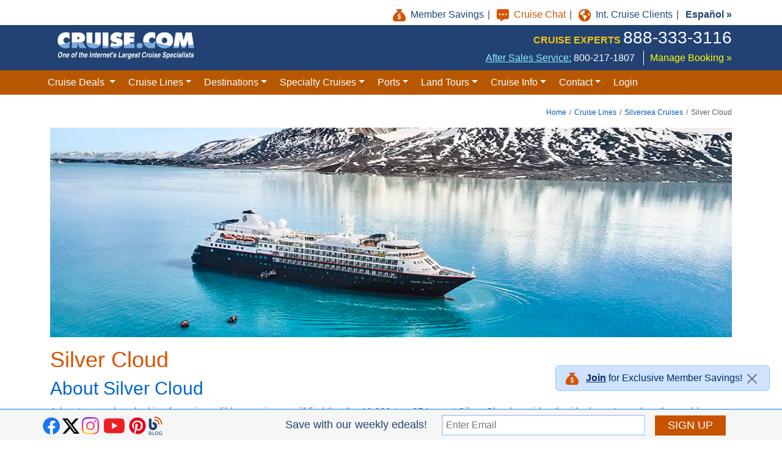

--- FILE ---
content_type: text/html; charset=utf-8
request_url: https://www.cruise.com/cruise-ships/silversea-cruises/silver-cloud/
body_size: 20072
content:


<!DOCTYPE html>
<html lang="en">	
	<head>
		<!--ALL PAGES CSS-->
		<!--FAVICONS-->
<link href="/images/favicon/favicon.png" rel="shortcut icon">
<link href="/images/favicon/apple-touch-icon-57-precomposed.png" rel="apple-touch-icon">
<link href="/images/favicon/apple-touch-icon-72-precomposed.png" rel="apple-touch-icon" sizes="72x72">
<link href="/images/favicon/apple-touch-icon-144-precomposed.png" rel="apple-touch-icon" sizes="114x114">

<!--GTM SCRIPT -->
<!-- GOOGLE TAG MANAGER -->
<script>(function(w,d,s,l,i){w[l]=w[l]||[];w[l].push({'gtm.start':
new Date().getTime(),event:'gtm.js'});var f=d.getElementsByTagName(s)[0],
j=d.createElement(s),dl=l!='dataLayer'?'&l='+l:'';j.async=true;j.src=
'https://www.googletagmanager.com/gtm.js?id='+i+dl;f.parentNode.insertBefore(j,f);
})(window,document,'script','dataLayer','GTM-PFVR324');</script>
<!--/end google tag manager -->

<!--BOOTSTRAP CSS--> 
<link rel="stylesheet" href="/css/bootstrap.min.5.3.3.css" type="text/css">

<!--CUSTOM CSS-->
<link rel="stylesheet" href="/css/all-pages.css" type="text/css">


<!--LOGIN CSS-->
<link rel="stylesheet" href="/css/member-login.css" type="text/css">

		
		<!--CRUISE SHIPS CSS-->
		<link rel="stylesheet" href="/css/ships.css" type="text/css">
		
		<!--METADATA-->
		<meta charset="utf-8">
<meta http-equiv="X-UA-Compatible" content="IE=edge">
<meta name="robots" content="max-snippet:-1, max-image-preview:large, max-video-preview:-1">
<meta name="viewport" content="width=device-width, initial-scale=1.0, user-scalable=yes">
<meta http-equiv="content-language" content="en-us">
<meta name="author" content="Cruise.com">
		
		<link rel="canonical" href="https://www.cruise.com/cruise-ships/silversea-cruises/silver-cloud/"> 
		<title>Silver Cloud Cruise Ship from Silversea Cruises</title> 
		<meta name="description" content="Silver Cloud travels to the Antarctic offering exciting explorations with high-end amenities. Get the best deals on Silver Cloud cruises.">
	</head>
	
	<body>		
		<!--HEADER-->
		<!--GOOGLE TAG MANAGER (noscript)-->
<noscript><iframe src="https://www.googletagmanager.com/ns.html?id=GTM-PFVR324"
height="0" width="0" style="display:none;visibility:hidden"></iframe></noscript>
<!--/end Google Tag Manager (noscript)-->

<!--JOIN ALERT MESSAGE-->

	<div id="joinAlert" class="alert alert-primary position-fixed bottom-0 end-0 px-3 py-2 fade" role="alert">
		<img class="me-2" 
			 src="/images/icons/savings.png" 
			 alt="Member Savings" 
			 width="21" height="20"> 
		<a role="button" data-bs-toggle="modal" data-bs-target="#popOverModal" class="alert-link">Join</a> for Exclusive Member Savings!
	  	<button type="button" class="btn-close py-0" data-bs-dismiss="alert" aria-label="Close"></button>
	</div>


<!--GLOBAL LINKS-->
<div class="container d-none d-sm-none d-md-none d-lg-block">
	<div class="row">
		<div class="col-12 text-end">
			<ul class="global-links">
			
				<li id="liGlobalMemberSavings">
					<a role="button" data-bs-toggle="modal" data-bs-target="#popOverModal">
						<img class="me-2" 
							 src="/images/icons/savings.png" 
							 alt="Member Savings" 
							 width="21" height="20">Member Savings 
					</a>
				</li>
			
				<li>
					<a href="" class="chatTextLink">
						<img class="me-2" 
							 src="/images/icons/chat.png" 
							 alt="Chat Icon" 
							 width="20" height="20">Cruise Chat
					</a>
				</li>
				<li>
					<a href="/international-cruise-clients/">
						<img class="me-2" 
							 src="/images/icons/globe.png" 
							 alt="International Clients Icon" 
							 width="20" height="20">Int. Cruise Clients
					</a>
				</li>
				<li>
					<a href="/espanol/"><strong>Espa&ntilde;ol &raquo;</strong></a>
				</li>
			</ul>
		</div>
	</div>
</div><!--/end global links-->

<!--HEADER CONTENT-->
<div class="header-content mainBlueBg">
	<div class="container-xl">
		<div class="row">
			<!--MOBILE MENU ICON-->
			<!--<div class="col-2 col-sm-3 col-md-2 d-block d-sm-block d-md-block d-lg-none d-xl-none">-->
			<div class="col-2 col-sm-2 col-md-2 d-block d-sm-block d-md-block d-lg-none d-xl-none">
				<button class="navbar-toggler" type="button" data-bs-toggle="collapse" data-bs-target="#navbarMainLinks" aria-controls="navbarMainLinks" aria-expanded="false" aria-label="Toggle navigation">
					<img src="/images/icons/bars-solid.png" alt="menu icon" width="25" height="22">
				</button>
			</div>
			
			<!--BRAND-->
			<!--<div class="col-7 col-sm-6 col-md-8 col-lg-4 col-xl-3 brand">-->
			<div class="col-6 col-sm-7 col-md-7 col-lg-4 col-xl-3 brand">
				<a href="/">
					<img class="img-fluid"
						 src="/images/masthead.gif"
						 width="246" height="65"
						 alt="Cruise.com">
				</a>
			</div>
			
			<!--PHONE (DESKTOP)-->
			<div class="col-lg-8 col-xl-9 d-none d-sm-none d-md-none d-lg-block d-xl-block text-end">
				<div class="phoneDesktop">
					<strong>CRUISE EXPERTS</strong> <span><a href="tel:888-333-3116" area-label="8 8 8. 3 3 3. 3 1 1 6">888-333-3116</a></span>
				</div>
				<div class="add-header-items">
					<div class="serviceNo">
						<a href="/cruise-information/after-sales-service/">After Sales Service:</a> 
						<span><a href="tel:8002171807" aria-label="8 0 0. 2 1 7. 1 8 0 7.">800-217-1807</a></span>
					</div>
					<div class="manage-booking-link">
						<a href="https://cs.cruise.com/cbe/invoicelogin.aspx?skin=1" target="_blank">Manage Booking &raquo;</a>
					</div>
				</div>	
			</div>
									
			<!--EMAIL (MOBILE)-->
			<div class="col-1 col-sm-1 col-md-1 d-block d-sm-block d-md-block d-lg-none d-xl-none emailMobile">
				<a href="/forms/contact-us/">
					<img src="/images/icons/email.png" alt="email" width="35" height="35">
				</a>
			</div>
				
			<!--PHONE (MOBILE)-->
			<div class="col-1 col-sm-1 col-md-1 d-block d-sm-block d-md-block d-lg-none d-xl-none phoneMobile">
				<a href="tel:888-333-3116">
					<img src="/images/icons/phone-square-alt-solid.png" alt="phone" width="35" height="35">
				</a>
			</div>
			
			<!--CHAT (MOBILE)-->
			<div class="col-1 col-sm-1 col-md-1 d-block d-sm-block d-md-block d-lg-none d-xl-none chatMobile">
				<a href="">
					<img src="/images/icons/chat_mobile.png" alt="chat" width="32" height="35">
				</a>
			</div>
		</div>
	</div><!--/end container-->
</div><!--/end header content-->

<!--NAVIGATION-->
<div id="mainNav" class="orangeBg">
	<div class="container-lg padding-sides-0">
		<nav class="navbar navbar-expand-lg">
  			<div class="collapse navbar-collapse" id="navbarMainLinks">
				<ul class="navbar-nav">
					
					<!--MEMBER SAVINGS-->
					<li class="nav-item d-block d-sm-block d-md-block d-lg-none">
						<a class="nav-link" role="button" data-bs-toggle="modal" data-bs-target="#signInModal">
							<img class="margin-right-5" 
								 src="/images/icons/user-icon.png" 
								 alt="User Icon" 
								 width="18" height="18"> Member Sign In
						</a>
					</li>
					
					<!--INT CLIENTS-->
			  		<li class="nav-item d-block d-sm-block d-md-block d-lg-none">
						<a class="nav-link" href="/international-cruise-clients/" target="_blank"> 
							<img class="margin-right-5" 
							 	src="/images/icons/globe_white.png" 
							 	alt="Globe Icon" 
							 	width="20" height="20"> INTERNATIONAL CLIENTS</a>
					</li>
					
					<!--MANAGE BOOKING-->
			  		<li class="nav-item d-block d-sm-block d-md-block d-lg-none">
						<a class="nav-link" href="https://cs.cruise.com/cbe/invoicelogin.aspx?skin=1" target="_blank">
							<img class="margin-right-5" 
							 	src="/images/icons/booking-icon.png" 
							 	alt="Booking Icon" 
							 	width="15" height="20"> Manage Booking</a>
					</li>
					
					<!--NAVIGATION LINKS-->
					<li class="nav-item dropdown">
						<a class="nav-link dropdown-toggle" href="#" role="button" data-bs-toggle="dropdown" aria-expanded="false">
							<img class="margin-right-5 nav-mobile-icon" 
								 src="/images/icons/star-solid_small.png" 
								 alt="Star Icon" 
								 width="17" height="16"> Cruise Deals
						</a>
						<div class="dropdown-menu">
							<a class="dropdown-item" href="/cruise-deals/holiday-cruises/">Holiday Cruises</a>
				  			<a class="dropdown-item" href="/cruise-deals/last-minute-cruises/">Last Minute Cruises</a>
							<a class="dropdown-item" href="/cruise-deals/azamara-cruise-deals/">Azamara Cruise Deals</a>
							<a class="dropdown-item" href="/cruise-deals/carnival-cruise-deals/">Carnival Cruise Deals</a>
							<a class="dropdown-item" href="/cruise-deals/celebrity-cruise-deals/">Celebrity Cruise Deals</a>
							<a class="dropdown-item" href="/cruise-deals/costa-cruise-deals/">Costa Cruise Deals</a>
							<a class="dropdown-item" href="/cruise-deals/cunard-cruise-deals/">Cunard Cruise Deals</a>
							<a class="dropdown-item" href="/cruise-deals/holland-america-cruise-deals/">Holland America Deals</a>
							<a class="dropdown-item" href="/cruise-deals/msc-cruise-deals/">MSC Cruise Deals</a>
							<a class="dropdown-item" href="/cruise-deals/norwegian-cruise-deals/">Norwegian Cruise Deals</a>
							<a class="dropdown-item" href="/cruise-deals/oceania-cruise-deals/">Oceania Cruise Deals</a>
							<a class="dropdown-item" href="/cruise-deals/princess-cruise-deals/">Princess Cruise Deals</a>
							<a class="dropdown-item" href="/cruise-deals/regent-cruise-deals/">Regent Cruise Deals</a>
							<a class="dropdown-item" href="/cruise-deals/royal-caribbean-cruise-deals/">Royal Caribbean Cruise Deals</a>
							<a class="dropdown-item" href="/cruise-deals/seabourn-cruise-deals/">Seabourn Cruise Deals</a>
							<a class="dropdown-item" href="/cruise-deals/viking-ocean-cruise-deals/">Viking Ocean Cruise Deals</a>
							<a class="dropdown-item" href="/cruise-deals/viking-river-cruise-deals/">Viking River Cruise Deals</a>
							<a class="dropdown-item" href="/cruise-deals/"><strong>See All Cruise Deals &raquo;</strong></a>
						</div>
			  		</li>
					<li class="nav-item dropdown">
						<a class="nav-link dropdown-toggle" href="#" role="button" data-bs-toggle="dropdown" aria-expanded="false">
							<img class="margin-right-5 nav-mobile-icon" 
								 src="/images/icons/cl-icon.png" 
								 alt="Cruise Line Icon" 
								 width="20" height="18"> Cruise Lines</a>
						<div class="dropdown-menu">
				  			<a class="dropdown-item" href="/cruise-lines/carnival-cruise-line/">Carnival Cruise Line</a>
							<a class="dropdown-item" href="/cruise-lines/celebrity-cruises/">Celebrity Cruises</a>
							<a class="dropdown-item" href="/cruise-lines/holland-america-cruise/">Holland America</a>
							<a class="dropdown-item" href="/cruise-lines/msc-cruise/">MSC Cruises</a>
							<a class="dropdown-item" href="/cruise-lines/norwegian-cruise-line/">Norwegian Cruise Line</a>
							<a class="dropdown-item" href="/cruise-lines/oceania-cruise/">Oceania Cruises</a>
							<a class="dropdown-item" href="/cruise-lines/princess-cruise/">Princess Cruises</a>
							<a class="dropdown-item" href="/cruise-lines/royal-caribbean-cruise/">Royal Caribbean</a>
							<a class="dropdown-item" href="/cruise-lines/seabourn-cruises/">Seabourn Cruises</a>
							<a class="dropdown-item" href="/cruise-lines/viking-ocean-cruises/">Viking Ocean Cruises</a>
							<a class="dropdown-item" href="/cruise-lines/viking-river-cruises/">Viking River Cruises</a>
							<a class="dropdown-item" href="/cruise-lines/"><strong>See All Cruise Lines &raquo;</strong></a>
						</div>
			  		</li>					
					<li class="nav-item dropdown">
						<a class="nav-link dropdown-toggle" href="#" role="button" data-bs-toggle="dropdown" aria-expanded="false">
							<img class="margin-right-5 nav-mobile-icon" 
								 src="/images/icons/dest-icon.png" 
								 alt="Destination Icon" 
								 width="20" height="20"> Destinations</a>
						<div class="dropdown-menu">
				  			<a class="dropdown-item" href="/cruise-destinations/alaska-cruise/">Alaska Cruises</a>
				  			<a class="dropdown-item" href="/cruise-destinations/alaska-cruise-tours/">Alaska Cruise Tours</a>
							<a class="dropdown-item" href="/cruise-destinations/bahamas-cruise/">Bahamas Cruises</a>
							<a class="dropdown-item" href="/cruise-destinations/bermuda-cruises/">Bermuda Cruises</a>
							<a class="dropdown-item" href="/cruise-destinations/caribbean-cruises/">Caribbean Cruises</a>
							<a class="dropdown-item" href="/cruise-destinations/europe-cruises/">Europe Cruises</a>
							<a class="dropdown-item" href="/cruise-destinations/hawaii-cruise/">Hawaii Cruises</a>
							<a class="dropdown-item" href="/cruise-destinations/mediterranean-cruises/">Mediterranean Cruises</a>
							<a class="dropdown-item" href="/cruise-destinations/panama-canal-cruise/">Panama Canal Cruises</a>
							<a class="dropdown-item" href="/cruise-destinations/river-cruises/">River Cruises</a>
							<a class="dropdown-item" href="/cruise-destinations/world-cruises/">World Cruises</a>
							<a class="dropdown-item" href="/cruise-destinations/"><strong>See All Destinations &raquo;</strong></a>
						</div>
			  		</li>
					<li class="nav-item dropdown">
						<a class="nav-link dropdown-toggle" href="#" role="button" data-bs-toggle="dropdown" aria-expanded="false">
							<img class="margin-right-5 nav-mobile-icon" 
								 src="/images/icons/specialty-icon.png" 
								 alt="Specialty Icon" 
								 width="20" height="20"> Specialty Cruises</a>
						<div class="dropdown-menu">
							<a class="dropdown-item" href="/cruise-deals/theme-cruise/culinary-cruise/">Culinary Cruises</a>
							<a class="dropdown-item" href="/cruise-destinations/expedition-cruises/">Expedition Cruises</a>
				  			<a class="dropdown-item" href="/cruise-deals/theme-cruise/golf-cruise/">Golf Cruises</a>
							<a class="dropdown-item" href="/group-cruises/">Group Cruises</a>
							<a class="dropdown-item" href="/special-occasion-cruises/honeymoon-cruises/">Honeymoon Cruises</a>
							<a class="dropdown-item" href="/cruise-information/kids-cruises/">Kids Cruises</a>
							<a class="dropdown-item" href="/cruise-deals/luxury-cruises/">Luxury Cruises</a>
							<a class="dropdown-item" href="/cruise-deals/small-ship-cruising/">Small Ship Cruising</a>
							<a class="dropdown-item" href="/cruise-deals/theme-cruise/">Theme Cruises</a>
							<a class="dropdown-item" href="/cruise-destinations/weekend-cruises/">Weekend Cruises</a>
							<a class="dropdown-item" href="/cruise-deals/theme-cruise/wine-cruise/">Wine Cruises</a>
							<!--<a class="dropdown-item" href="/cruise-deals/the-moorings-yacht-charters/">Yacht Charter Cruises</a>-->
						</div>
			  		</li>
					<li class="nav-item dropdown">
						<a class="nav-link dropdown-toggle" href="#" role="button" data-bs-toggle="dropdown" aria-expanded="false">
							<img class="margin-right-5 nav-mobile-icon" 
								 src="/images/icons/port-icon.png" 
								 alt="Cruise Line Icon"> Ports</a>
						<div class="dropdown-menu">
				  			<a class="dropdown-item" href="/cruise-from/cruise-from-baltimore-maryland/">Cruise from Baltimore</a>
				  			<a class="dropdown-item" href="/cruise-from/cruise-from-bayonne-new-jersey/">Cruise from Bayonne</a>
							<a class="dropdown-item" href="/cruise-from/cruise-from-boston-massachusetts/">Cruise from Boston</a>
							<a class="dropdown-item" href="/cruise-from/cruise-from-fort-lauderdale-florida/">Cruise from Ft Lauderdale</a>
							<a class="dropdown-item" href="/cruise-from/cruise-from-galveston-texas/">Cruise from Galveston</a>
							<a class="dropdown-item" href="/cruise-from/cruise-from-miami-florida/">Cruise from Miami</a>
							<a class="dropdown-item" href="/cruise-from/cruise-from-new-orleans-louisiana/">Cruise from New Orleans</a>
							<a class="dropdown-item" href="/cruise-from/cruise-from-new-york/">Cruise from New York</a>
							<a class="dropdown-item" href="/cruise-from/cruise-from-port-canaveral-florida/">Cruise from Port Canaveral</a>
							<a class="dropdown-item" href="/cruise-from/cruise-from-seattle-washington/">Cruise from Seattle</a>
							<a class="dropdown-item" href="/cruise-from/cruise-from-tampa-florida/">Cruise from Tampa</a>
							<a class="dropdown-item" href="/cruise-from/"><strong>See All Departure Ports &raquo;</strong></a>
						</div>
			  		</li>
					<li class="nav-item dropdown">
						<a class="nav-link dropdown-toggle" href="#" role="button" data-bs-toggle="dropdown" aria-expanded="false">
							<img class="margin-right-5 nav-mobile-icon" 
								 src="/images/icons/land-icon.png" 
								 alt="Land Icon" 
								 width="20" height="18"> Land Tours</a>
						<div class="dropdown-menu">
				  			<a class="dropdown-item" href="/tour/adventures-by-disney/?phone=888-788-0192">Adventures by Disney</a>
				  			<a class="dropdown-item" href="/tour/cie-tours-international/?phone=888-788-0192">CIE Tours</a>
							<a class="dropdown-item" href="/tour/cosmos/?phone=888-788-0192">Cosmos Tours</a>
							<a class="dropdown-item" href="/tour/g-adventures/?phone=888-788-0192">G Adventures</a>
							<a class="dropdown-item" href="/tour/globus-tours/?phone=888-788-0192">Globus Tours</a>
							<!--<a class="dropdown-item" href="/tour/golf-vacations/?phone=888-775-7576">Golf Vacations</a>-->
							<a class="dropdown-item" href="/tour/tauck-tours/?phone=888-788-0192">Tauck Tours</a>
							<a class="dropdown-item" href="/tour/trafalgar-tours/?phone=888-788-0192">Trafalgar Tours</a>
							<a class="dropdown-item" href="/tour/?phone=888-788-0192"><strong>See All Land Tours &raquo;</strong></a>
						</div>
			  		</li>
					<li class="nav-item dropdown">
						<a class="nav-link dropdown-toggle" href="#" role="button" data-bs-toggle="dropdown" aria-expanded="false">
							<img class="margin-right-5 nav-mobile-icon" 
								 src="/images/icons/info-icon.png" 
								 alt="Cruise Info Icon" 
								 width="20" height="20"> Cruise Info</a>
						<div class="dropdown-menu">
				  			<a class="dropdown-item" href="/cruise-webinars/">Cruise Webinars</a>
							<a class="dropdown-item" href="/cruise-dining/">Cruise Dining</a>
							<a class="dropdown-item" href="/cruise-information/cruise-tips/">Cruise Tips</a>
							<a class="dropdown-item" href="/cruise-videos/">Cruise Videos</a>
							<a class="dropdown-item" href="/cruise-information/faqs/">FAQs</a>
							<a class="dropdown-item" href="/mobile-app/">Mobile App</a>
							<a class="dropdown-item" href="/cruise-information/travel-insurance/">Insurance</a>
							<a class="dropdown-item" href="https://www.shoreexcursionsgroup.com/?Click=1720" target="_blank">Shore Excursions</a>
							<a class="dropdown-item" href="/cruise-information/pre-cruise-registration/">Pre-Cruise Registration</a>
							<a class="dropdown-item" href="/cruise-information/faqs/#passport-tab">Passport Requirements</a>
							<a class="dropdown-item" href="/cruise-port-parking/">Port Parking</a>
							<a class="dropdown-item" href="/cruise-information/expectant-mother-cruise/">Expectant Mothers</a>
							<a class="dropdown-item" href="/cruise-information/special-needs/">Special Needs</a>
						</div>
			  		</li>
					<li class="nav-item dropdown">
						<a class="nav-link dropdown-toggle" href="#" role="button" data-bs-toggle="dropdown" aria-expanded="false">
							<img class="margin-right-5 nav-mobile-icon" 
								 src="/images/icons/contact-icon.png" 
								 alt="Contact Icon" 
								 width="20" height="15"> Contact</a>						
						<div class="dropdown-menu dropdown-menu-end dropdown-menu-xl-start">
				  			<a class="dropdown-item" href="/forms/contact-us/">Contact Us</a>
				  			<a class="dropdown-item" href="/international-cruise-clients/">International Cruise Clients</a>
							<a class="dropdown-item" href="/about-us/">About Us</a>
							<a class="dropdown-item" href="/forms/cruisecom-plus">Cruise.com Plus</a>
							<a class="dropdown-item" href="/cruise-information/employment/">Careers</a>
							<a class="dropdown-item" href="/forms/quote-request/">Quote Request</a>
						</div>
			  		</li>
					<!--/end navigation links-->
					
					
						<!--SIGN IN-->
						<li class="nav-item d-none d-sm-none d-md-none d-lg-block">
							<a class="nav-link" role="button" data-bs-toggle="modal" data-bs-target="#signInModal">Login</a>
						</li>
					
					<!--ESPANOL-->
			  		<li class="nav-item d-block d-sm-block d-md-block d-lg-none">
						<a class="nav-link" href="/espanol/" target="_blank">
							<img class="margin-right-5 nav-mobile-icon" 
								 src="/images/icons/language-icon.png" 
								 alt="Language Icon" 
								 width="20" height="20"> ESPA&Ntilde;OL</a>
					</li>
    			</ul>
  			</div>
		</nav>
	</div>
</div><!--/end navigation-->
		
		<!--PAGE CONTENT-->
		<div class="container-xl page-cont">
			<!--BREADCRUMB NAV-->
			<div class="row">
				<div class="col-12">
					<nav aria-label="breadcrumb">
						<ol class="breadcrumb">
							<li class="breadcrumb-item"><a href="/">Home</a></li>
							<li class="breadcrumb-item"><a href="/cruise-lines/">Cruise Lines</a></li>
							<li class="breadcrumb-item"><a href="/cruise-lines/silversea-cruise/">Silversea Cruises</a></li>
							<li class="breadcrumb-item active" aria-current="page">Silver Cloud</li>
						</ol>
					</nav>
				</div>
			</div><!--/end breadcrumb-->
			
			<div class="row">
				<div class="col-12">
					<img class="img-fluid w-100 lazyload page-cont-img"
						 src="/images/cruise-ships/silversea-cruises/silver-cloud.webp"
						 alt="Silver Cloud">
					<h1>Silver Cloud</h1>
					<h2>About Silver Cloud</h2>
					<p>Adventure-seekers looking for an incredible experience will find that the 16,800-ton, 254-guest Silver Cloud provides the ideal way to explore the world. Blending the expedition with luxury, the former Silver Cloud was extensively refurbished in 2017 and transformed into a game-changing "ice class" ship, becoming the most spacious and comfortable and luxurious in expedition cruising. With a crew of about 210 for a limited number of guests (just 200 on polar itineraries), she boasts one of the highest staff-to-guest ratios, so you can expect ultimate pampering throughout your fascinating voyage.</p>
					
					<div class="more-btn-container">
						<button id="showText" class="more-btn" type="button" data-target="#addContText" aria-expanded="false">Read More</button>
						<div id="addContText">
							<p>The luxurious expedition cruise ship features 16 Zodiacs to whisk you to shore to explore some of the world's most intriguing and far-flung destinations. Enjoy a myriad of Silversea's high-end amenities. Unwind at the luxurious world-class spa and indulge in the many treatments, including body wraps, massages and facials. Throughout your luxury cruise, you can refresh with a full range of services at the beauty salon for both women and men. The fitness center offers state-of-the-art equipment, including treadmills, elliptical trainers as well as free weights, machines and more. Personal training is also available.</p>
							<p>Bubbling whirlpools and a heated pool surrounded by comfy chaise lounges provide a relaxing way to spend your leisure time. The attentive staff will have your favorite beverage waiting for you. Your travel adventure will be enriched by a team of experts, such as anthropologists, biologists, historians, geologists and more. Do some shopping at the stunning boutiques with a modern design and featuring renowned designer items.</p>
							<p>Tantalize your taste buds at five <a href="/cruise-dining/silversea-cruises/">dining options choices</a>, including an elegant setting with menus created by the team at the world-famous Relais & Ch&acirc;teaux, promising the highest level of exquisite French dining.</p>
							<p>Sumptuous suites are large and 80 percent boast a veranda, perfect for watching whales, penguins and other incredible views.</p>
							<p>Low-key entertainment include music and dancing, a Captain's Welcome Reception and themed nights. Enjoy convivial evenings as you have a drink with friends and look forward to the next day's exciting explorations.</p>
							<p>Experience the most distinctive expedition ship for the journey of a lifetime on the unrivalled luxury Silver Cloud.</p>
							<p>Cruise on the Silver Cloud to the Antarctic and other exciting worldwide destinations.</p>
							<button id="hideText" class="close-btn" type="button" data-target="#addContText" aria-expanded="true">Close</button>
						</div>
					</div>
				</div>
			</div>
		</div><!--/end page content-->
		
		<!--SEARCH WIDGET-->
		<style>
	/* MOBILE WIDGET BUTTON ~~~~~~~~~~~~~~~~~~~~~~*/
	.btn-csWidget {
		background-color: #266c9d;
		color: #FFF;
		border-radius: 0;
		font-size: 20px;
		width: 100%;
	}
	
	.btn-csWidget.focus, .btn-csWidget:focus {
  		border-color: transparent;
  		box-shadow: none;
		color: #FFF;
	  	background-color: #266c9d;
	}
	
	.btn-csWidget:hover {
		/* background-color: #1e6190; */
		background-color: #266c9d;
		border-color: transparent;
	}
	
	.btn-csWidget:not(:disabled):not(.disabled).active,
	.btn-csWidget:not(:disabled):not(.disabled):active,
	.show > .btn-csWidget.dropdown-toggle {
	  	color: #FFF;
	  	background-color: #266c9d;
	  	border-color:transparent;
	}
	
	.btn-csWidget:not(:disabled):not(.disabled).active:focus,
	.btn-csWidget:not(:disabled):not(.disabled):active:focus,
	.show >.btn-csWidget.dropdown-toggle:focus {
	  	box-shadow: none;
	}
	
	.btn-csWidget img {
		padding-left: 5px;
		margin-top: -5px;
	}
	
	/* SEARCH WIDGET STYLING ~~~~~~~~~~~~~~~~~~~~*/
	#dwTopDiv {
		padding: 12px 15px 15px;
		background-color: #266c9d;
		box-shadow: 5px 5px 12px #999;
	}	
	
	#dwForm .row .col-12 {
		/* padding-left: 0;
		padding-right: 0; */
	}
	
	#dwForm select {
		margin-top: 5px;
		margin-bottom: 10px;
		padding: 6px 10px;
		font-size: 18px;
		color: #266c9d;
		cursor: pointer;
	}

	#dwForm select:focus {
		box-shadow: none;
		border: 1px solid #86b7fe !important;
	}

	#dwForm select option:disabled{
		color: #999;
	}
	
	.form-select {
		border-radius: 12px;
	}
	
	#dwDestination select,
	#dwPort select {
		border-top-right-radius: 0;
		border-bottom-right-radius: 0;
	}

	#dwCruiseline select {
		border-top-left-radius: 0;
		border-top-right-radius: 0;
		border-bottom-left-radius: 0;
		border-bottom-right-radius: 0;
	}
	
	#dwDate select {
		border-top-left-radius: 0;
		border-bottom-left-radius: 0;
		border-top-right-radius: 0;
  		border-bottom-right-radius: 0;
	}

	#dwShip select {
		border-top-left-radius: 0;
		border-bottom-left-radius: 0;
		border-top-right-radius: 0;
  		border-bottom-right-radius: 0;
	}

	#dwDays select {
		border-top-left-radius: 0;
		border-bottom-left-radius: 0;
		/* border-top-right-radius: 12px;
  		border-bottom-right-radius: 12px; */
		border-top-right-radius: 0;
  		border-bottom-right-radius: 0;
	}
	
	#dwSenior, #dwMilitary, #dwNonRef {
		color: #FFF;
	}
	
	#dwResidency {
		margin-top: -21px;
  		text-align: center;
	}
	
	#dwResidency span {
		text-align: center;
  		font-size: 14px;
	}
	
	#dwResidency select {
		border-radius: 12px;
  		border: 1px solid #dee2e6;
		margin-top: 2px;
	}
	
	.button {margin-top: 5px;}

	#dwGoButton {
		display: block;
		width: 100%;
		font-size: 20px;  
		padding: 4px 14px 6px 10px;
		background: #C75300;
		border: 1px solid #ddd;
		cursor: pointer;
		color: #FFF;
		border-radius: 12px;
		text-align: center;
	}

	#dwGoButton:hover {
		background: #db620f;
		border: 1px solid #ddd;
	}

	label > span {
		font-weight: normal;
	}

    .links {
        color: #FFF;
        font-size: 13px;
        text-align: center;
        padding-top: 5px;
    }
	
	#dwPSLink, #dwASLink {
		cursor: pointer;
		}

		#dwPSLink:hover, 
		#dwASLink:hover {
			text-decoration: underline;
		}

	/* MEDIA QUERIES ~~~~~~~~~~~~~~~~~~~~~~~~~~~~~ */
	@media only screen and (max-width: 575px) {		
		.form-select {
			border-radius: 12px !important;
		}
	}

	@media only screen and (min-width: 575px) and (max-width: 991px) {
		#dwDestination select,
		#dwShip select,
		#dwDate select {
		  border-top-left-radius: 12px;
		  border-bottom-left-radius: 12px;
		  border-top-right-radius: 0;
		  border-bottom-right-radius: 0;
		}
		
		#dwCruiseline select,
		#dwPort select,
		#dwDays select {
			border-top-right-radius: 12px;
			border-bottom-right-radius: 12px;
			border-top-left-radius: 0;
			border-bottom-left-radius: 0;
		}
	}

	@media only screen and (max-width: 767px) {
		#dwSenior, #dwMilitary, #dwNonRef {
			font-size: 16px;
		}
		
		#dwNonRef {
			padding-left: 12px;
		}
	}
		
	@media only screen and (max-width: 991px) {
		#dwResidency {
			margin-top: 15px;
		}
		
		.links {
			font-size: 16px;
			text-align: center;
			padding-top: 12px;
		}
		
		#dwASLink {
			margin-top: 5px;
		}
	}
	
	@media only screen and (min-width: 768px) and (max-width: 1199px) {
		#dwSenior, #dwMilitary, #dwNonRef {
			font-size: 14px;
		}		
	}
	
	@media only screen and (min-width: 992px) {
		#dwResidency select {
		  	border-top-left-radius: 0;
		  	border-bottom-left-radius: 0;
		}
		
		#dwGoButton {
			padding: 4px 14px 5px 10px;
			border-top-left-radius: 0;
			border-bottom-left-radius: 0;
			border-top-right-radius: 12px;
			border-bottom-right-radius: 12px;
			border-left: none;
		}
	}
	 
	@media only screen and (min-width: 1200px) {
		#dwSenior, #dwMilitary, #dwNonRef {
			font-size: 15px;
		}		
	}
</style>

<div class="container-xl">
	<!--WIDGET COLLAPSE BUTTON-->
	<button class="btn btn-primary btn-block btn-csWidget" type="button" data-bs-toggle="collapse" data-bs-target="#csWidgetCont" aria-expanded="false" aria-controls="csWidgetCont">
		CRUISE SEARCH 
		<img src="/images/icons/magnifying-glass-solid.png" 
			 alt="search icon" height="18">
	</button>
	
	<div class="collapse" id="csWidgetCont">
		<div class="searchWidgets">
			<div id="dwTopDiv">
				<form id="dwForm">
					<!--<div class="row">
						<div class="col-12">
							<p>Cruise Deals on All Major Cruise Lines</p>
						</div>
					</div>-->

					<div class="row row-cols-2">
						<!--LEFT OUTER COLUMN-->
						<div class="col-12 col-lg-9 padding-sides-0">
							<div class="row">
								<div class="col-12 col-sm-6 col-md-6 col-lg-4 px-0">
									<div id="dwDestination">
										<select class="form-select" aria-label="Select Cruise Destination">
											<option value="">All Destinations</option>
										</select>
									</div>
								</div>
								<div class="col-12 col-sm-6 col-md-6 col-lg-4 px-0">
									<div id="dwCruiseline">
										<select class="form-select" aria-label="Select Cruise Line">
										  <option value="">All Cruise Lines</option>
										</select>
									</div>	
								</div>
								<div class="col-12 col-sm-6 col-md-6 col-lg-4 px-0">
									<div id="dwShip">
										<select class="form-select" aria-label="Select Cruise Ship">
										  <option value="">All Ships</option>
										</select>
									</div>
								</div>
								<div class="col-12 col-sm-6 col-md-6 col-lg-4 px-0">
									<div id="dwPort">
										<select class="form-select" aria-label="Select Cruise Port">
										  <option value="">All Ports</option>
										</select>
									</div>
								</div>
								<div class="col-12 col-sm-6 col-md-6 col-lg-4 px-0">
									<div id="dwDate">
										<select class="form-select" aria-label="Select Departure Month">
										  <option value="">All Months</option>
										</select>
									</div>	
								</div>
								<div class="col-12 col-sm-6 col-md-6 col-lg-4 px-0">
									<div id="dwDays">
										<select class="form-select" aria-label="Select Cruise Length">
										  <option class="zwAllLengthsOption" value="">All Lengths</option>
										</select>
									</div>
								</div>									
							</div><!--end nested row-->

							<div class="row no-gutters">
								<div class="col-12 col-sm-12 col-md-4 col-lg-4">
									<label id="dwSenior">
										<input value="y" type="checkbox" aria-label="Senior Citizen Status">
										<span>Senior Discounts</span>
									</label>
								</div>
								<div class="col-12 col-sm-12 col-md-4 col-lg-4">
									<label id="dwMilitary">
										<input value="y" type="checkbox" aria-label="Military Status">
										<span>Military Discounts</span>
									</label>
								</div>
								<div class="col-12 col-sm-12 col-md-4 col-lg-4 px-0">
									<label id="dwNonRef">
										<input value="y" checked="" type="checkbox"  aria-label="Fare Type">
										<span>Show Non-Refundable Fares</span>
									</label>
								</div>
							</div><!--end nested row-->
						</div><!--end outer column--> 

						<!--RIGHT OUTER COLUMN-->
						<div class="col-12 col-lg-3 padding-right-0 px-0">
							<div class="row">
								<div class="col-12 px-0">
									<div id="dwResidency">
										<span class="yellowText"><small>RESIDENCY DISCOUNTS</small></span>
										<select class="form-select" aria-label="Residency Discounts">
										  <option class="zwAllResidencyOption" value="">State/Province</option>
										</select>
									</div>
								</div>
								<div class="col-12 px-0">
									<div class="button">
										<span id="dwGoButton">SEARCH</span>
									</div>
								</div><!--/end columnn-->
								<div class="col-12">
									<div class="links">
										<div class="row">
											<div class="col">
												<div id="dwPSLink">Cruise Port Search &raquo;</div>
											</div>
											<div class="col-12">
												<div id="dwASLink">Advanced Search &raquo;</div>
											</div>	
										</div>

									</div><!--/end columnn-->
								</div>
							</div><!--end nested row-->
						</div><!--end outer column-->
					</div><!--/end outer row-->

					<!--
					<div class="row">
						<div class="noBookFee-callout"><em>"NEVER A BOOKING FEE"</em></div>
					</div>--/end outer row-->

				</form>
			</div>
		</div><!--/end search widgets-->
	</div><!--/end collapse-->	
</div><!--/end container-->
						
		<!--ADDITIONAL LINKS-->
		<div class="container-xl addLinks-container mt-4 pb-2">
			<div class="clpage-links">
				<div class="row g-2">
					<div class="col-12 col-lg-3">
						<p>
							<img src="/images/icons/links-icon.png" 
								 alt="Links Icon" 
								 width="18" height="16"> Additional Links:
						</p>
					</div>
					<div class="col-12 col-lg-9">
						<ul class="nav">
							<li class="nav-item">
								<a class="nav-link" href="/cruise-lines/silversea-cruise/">About Silversea Cruises</a>
							</li>
							<li class="nav-item">
								<a class="nav-link" href="/cruise-deals/silversea-cruise-deals/">Silversea Cruise Deals</a>
							</li>
							<li class="nav-item">
								<a class="nav-link" href="/cruise-dining/silversea-cruises/">Silversea Cruise Dining</a>
							</li>
						</ul>
					</div>
				</div>
			</div>
		</div><!--/end links-->
		
		<!--SHIPS CONTROL-->
		

<div id="shipProfileTabs" class="container-xl mt-4">
	<div class="shipInfoMain text-center">
		
		<div class="cruiseBrand">
			<img class="img-fluid lazyload" 
				 data-src="https://www.cruise.com/images/logos/silversea_color.png" 
				 src="/images/logos/logo_loading_placeholder.png" 
				 title="Silversea Cruises"
				 alt="Silversea Cruises">
		</div>
		
		<div class="shipName">
			<h3>Silver Cloud</h3>
		 </div> 
	</div>	
	
	<!--Mobile Dropdown Button-->	
	<button class="btn btn-primary btn-shipMenu-mobile d-md-none" type="button" data-bs-toggle="dropdown" aria-expanded="false">Browse Ship Information</button>
	
	<!--TAB MENU-->
	<div id="shipTabMenu" class="dropdown-menu">
		
		<ul class="nav nav-pills" id="pills-tab" role="tablist">
			
			<li class="nav-item" role="presentation">
				<button class="nav-link" id="deckPlans-tab" data-bs-toggle="pill" data-bs-target="#deckPlans" type="button" role="tab" aria-controls="deckPlans" aria-selected="false">DECK PLANS</button>
			</li>
			
			<li class="nav-item" role="presentation">
				<button class="nav-link" id="dining-tab" data-bs-toggle="pill" data-bs-target="#dining" type="button" role="tab" aria-controls="dining" aria-selected="false">DINING</button>
			</li>
			
			<li class="nav-item" role="presentation">
				<button class="nav-link" id="publicAreas-tab" data-bs-toggle="pill" data-bs-target="#publicAreas" type="button" role="tab" aria-controls="publicAreas" aria-selected="false">PUBLIC AREAS</button>
			</li>
			
			<li class="nav-item" role="presentation">
				<button class="nav-link" id="shipProfile-tab" data-bs-toggle="pill" data-bs-target="#shipProfile" type="button" role="tab" aria-controls="shipProfile" aria-selected="false">SHIP PROFILE</button>
			</li>
			
		</ul>
			
	</div>
			
	<!--TAB DEALS CONTENT-->
	<div class="tab-content" id="pills-tabContent">
		<!--DECK PLANS TAB PANE-->
		<div class="tab-pane fade show active" id="deckPlans" role="tabpanel" aria-labelledby="deckPlans-tab" tabindex="0">
			<div class="row pb-2">
				<!--Deck Label-->
				<div class="col-12 col-sm-3 col-md-3 col-lg-3 col-xl-3 deckLabel">
					<div class="control-label pt-2"><strong>Select Deck</strong></div>
				</div>
				<!--Deck Menu-->	
				<div class="col-12 col-sm-9 col-md-9 col-lg-9 col-xl-9 deckMenu">
					<div class="form-group col-12 col-sm-11 col-md-6"> 
						<select name="ctrlShipDetails$dropDownListDecks" id="ctrlShipDetails_dropDownListDecks" class="form-select" aria-label="Select Deck">
	<option value="20267">Deck 9</option>
	<option value="20268">Deck 8</option>
	<option value="20269">Deck 7</option>
	<option value="20270">Deck 6</option>
	<option value="20271">Deck 5</option>
	<option value="20272">Deck 4</option>
	<option value="21869">Deck 3</option>
</select>
					</div>
				</div>
			</div>
			
			<div id="deck-id-20267" class="row d-none">
				<!--CATEGORY INFORMATION-->
				<div class="col-12 col-md-8 deckInfo" data-deck-id="20267">
					
				</div>
					
				<!--DECK PLAN IMAGE-->
				<div class="col-12 col-md-4 deckPlan">
					<a class="btn btn-deck-plan d-block d-md-none" data-bs-toggle="collapse" href="#collapseDeckCont" role="button" aria-expanded="false" aria-controls="collapseDeckCont">View Deck Plan</a>
					<div id="collapseDeckCont" class="deck-images-collapse">
						<img class="img-fluid lazyload" 
							 src="/images/logos/logo_loading_placeholder.png" 							 
							 data-src="https://d2b2nfp1767pey.cloudfront.net/Images/Ships/2128/2152/Decks/20267.png" 
							 alt="Plan for Deck 9">
						<img class="img-fluid lazyload" 
							 src="/images/logos/logo_loading_placeholder.png" 
							 data-src="https://d2b2nfp1767pey.cloudfront.net/Images/Ships/2128/2152/2152_lg.png" 
							 alt="Deck Legend">
					</div>
				</div>
			</div>	
				
			<div id="deck-id-20268" class="row d-none">
				<!--CATEGORY INFORMATION-->
				<div class="col-12 col-md-8 deckInfo" data-deck-id="20268">
					
				</div>
					
				<!--DECK PLAN IMAGE-->
				<div class="col-12 col-md-4 deckPlan">
					<a class="btn btn-deck-plan d-block d-md-none" data-bs-toggle="collapse" href="#collapseDeckCont" role="button" aria-expanded="false" aria-controls="collapseDeckCont">View Deck Plan</a>
					<div id="collapseDeckCont" class="deck-images-collapse">
						<img class="img-fluid lazyload" 
							 src="/images/logos/logo_loading_placeholder.png" 							 
							 data-src="https://d2b2nfp1767pey.cloudfront.net/Images/Ships/2128/2152/Decks/20268.png" 
							 alt="Plan for Deck 8">
						<img class="img-fluid lazyload" 
							 src="/images/logos/logo_loading_placeholder.png" 
							 data-src="https://d2b2nfp1767pey.cloudfront.net/Images/Ships/2128/2152/2152_lg.png" 
							 alt="Deck Legend">
					</div>
				</div>
			</div>	
				
			<div id="deck-id-20269" class="row d-none">
				<!--CATEGORY INFORMATION-->
				<div class="col-12 col-md-8 deckInfo" data-deck-id="20269">
					
					<!--Deck Info-->
					<div class="row category-info">
						<div class="col-12 col-sm-4 col-md-4 col-lg-3 deckCat">
							<img class="img-fluid lazyload" 
								 src="/images/logos/logo_loading_placeholder.png"
								 data-src="https://d2b2nfp1767pey.cloudfront.net/Images/Ships/2128/2152/Categories/5436330.jpg" 
								 alt="Sample Cabin Image for O2">							
						</div>
						<div class="col-12 col-sm-8 col-md-8 col-lg-9 deckCatDetails">
							<p class="zzCatColor">
								<span style="background-color: #8EA480;"></span> 
								<strong class="darkBlueText">O2</strong>
							</p>
							<p class="catTitle">Two Bedroom Owner's Suite</p>
							<p>Large veranda with patio furniture and floor-to-ceiling glass doors; bedroom two has additional large picture window , Living room with sitting area; bedroom two has additional sitting area , Separate dining area, Marble bathroom with full-sized bath and separate shower; bedroom two has additional marble bathroom with shower (no bath as indicated in diagram) , Walk-in wardrobe(s) with personal safe , Vanity table(s) with hair dryer , Writing desk(s) , Bose® Sound system with Bluetooth Connectivity , Unlimited Premium Wifi , Illy® Espresso machine.</p>
						</div>
					</div>
						
					<!--Deck Info-->
					<div class="row category-info">
						<div class="col-12 col-sm-4 col-md-4 col-lg-3 deckCat">
							<img class="img-fluid lazyload" 
								 src="/images/logos/logo_loading_placeholder.png"
								 data-src="https://d2b2nfp1767pey.cloudfront.net/Images/Ships/2128/2152/Categories/5436331.jpg" 
								 alt="Sample Cabin Image for G2">							
						</div>
						<div class="col-12 col-sm-8 col-md-8 col-lg-9 deckCatDetails">
							<p class="zzCatColor">
								<span style="background-color: #ADA5AD;"></span> 
								<strong class="darkBlueText">G2</strong>
							</p>
							<p class="catTitle">Two Bedroom Grand Suite</p>
							<p>Two verandas with patio furniture and floor-to-ceiling glass doors; bedroom two has additional veranda , Living room with sitting area; bedroom two has additional sitting area , Separate dining area,Marble bathroom with full-sized bath and separate shower; bedroom two has additional marble bathroom with shower (no bath as indicated in diagram) , Walk-in wardrobe(s) with personal safe , Vanity table(s) with hair dryer , Writing desk(s) , Bose® Sound system with Bluetooth Connectivity , Unlimited Premium Wifi , Illy® Espresso machine.</p>
						</div>
					</div>
						
					<!--Deck Info-->
					<div class="row category-info">
						<div class="col-12 col-sm-4 col-md-4 col-lg-3 deckCat">
							<img class="img-fluid lazyload" 
								 src="/images/logos/logo_loading_placeholder.png"
								 data-src="http://www.cruise.com:8030/images/icons/venue-image.svg" 
								 alt="Sample Cabin Image for O1">							
						</div>
						<div class="col-12 col-sm-8 col-md-8 col-lg-9 deckCatDetails">
							<p class="zzCatColor">
								<span style="background-color: #8EA480;"></span> 
								<strong class="darkBlueText">O1</strong>
							</p>
							<p class="catTitle">Owner's Suite</p>
							<p>Large veranda with patio furniture and floor-to-ceiling glass doors; bedroom two has additional large picture window , Living room with sitting area;Separate dining area,Marble bathroom with full-sized bath and separate shower; bedroom two has additional marble bathroom with shower (no bath as indicated in diagram) , Walk-in wardrobe(s) with personal safe , Vanity table(s) with hair dryer , Writing desk(s) , Bose® Sound system with Bluetooth Connectivity , Unlimited Premium Wifi , Illy® Espresso machine.</p>
						</div>
					</div>
						
					<!--Deck Info-->
					<div class="row category-info">
						<div class="col-12 col-sm-4 col-md-4 col-lg-3 deckCat">
							<img class="img-fluid lazyload" 
								 src="/images/logos/logo_loading_placeholder.png"
								 data-src="http://www.cruise.com:8030/images/icons/venue-image.svg" 
								 alt="Sample Cabin Image for G1">							
						</div>
						<div class="col-12 col-sm-8 col-md-8 col-lg-9 deckCatDetails">
							<p class="zzCatColor">
								<span style="background-color: #ADA5AD;"></span> 
								<strong class="darkBlueText">G1</strong>
							</p>
							<p class="catTitle">Grand Suite</p>
							<p>Two verandas with patio furniture and floor-to-ceiling glass doors; bedroom two has additional veranda , Living room with sitting area; bedroom two has additional sitting area , Separate dining area, Marble bathroom with full-sized bath and separate shower; bedroom two has additional marble bathroom with shower (no bath as indicated in diagram) , Walk-in wardrobe(s) with personal safe , Vanity table(s) with hair dryer , Writing desk(s) , Bose® Sound system with Bluetooth Connectivity , Unlimited Premium Wifi , Illy® Espresso machine.</p>
						</div>
					</div>
						
					<!--Deck Info-->
					<div class="row category-info">
						<div class="col-12 col-sm-4 col-md-4 col-lg-3 deckCat">
							<img class="img-fluid lazyload" 
								 src="/images/logos/logo_loading_placeholder.png"
								 data-src="https://d2b2nfp1767pey.cloudfront.net/Images/Ships/2128/2152/Categories/5436336.jpg" 
								 alt="Sample Cabin Image for SL">							
						</div>
						<div class="col-12 col-sm-8 col-md-8 col-lg-9 deckCatDetails">
							<p class="zzCatColor">
								<span style="background-color: #E5C78D;"></span> 
								<strong class="darkBlueText">SL</strong>
							</p>
							<p class="catTitle">Silver Suite</p>
							<p>Veranda with patio furniture and floor-to-ceiling glass doors , Living room with convertible sofa to accommodate an additional guest , Sitting area , Separate dining area , Medallion has marble bathroom with shower; Silver Suite has two bathrooms with shower , Walk-in wardrobe with personal safe , Vanity table with hair dryer , Writing desk , Bose® Sound system with Bluetooth Connectivity , Unlimited Premium Wifi , Illy® Espresso machine.</p>
						</div>
					</div>
						
					<!--Deck Info-->
					<div class="row category-info">
						<div class="col-12 col-sm-4 col-md-4 col-lg-3 deckCat">
							<img class="img-fluid lazyload" 
								 src="/images/logos/logo_loading_placeholder.png"
								 data-src="https://d2b2nfp1767pey.cloudfront.net/Images/Ships/2128/2152/Categories/5436338.jpg" 
								 alt="Sample Cabin Image for VR">							
						</div>
						<div class="col-12 col-sm-8 col-md-8 col-lg-9 deckCatDetails">
							<p class="zzCatColor">
								<span style="background-color: #7BA5BE;"></span> 
								<strong class="darkBlueText">VR</strong>
							</p>
							<p class="catTitle">Veranda Suite</p>
							<p>Veranda with patio furniture and floor-to-ceiling glass doors , Sitting area , Marble bathroom with shower (some with bath/shower combination) , Walk-in wardrobe with personal safe , Writing desk , Hair dryer , Unlimited Standard Wifi.</p>
						</div>
					</div>
						
					<!--Deck Info-->
					<div class="row category-info">
						<div class="col-12 col-sm-4 col-md-4 col-lg-3 deckCat">
							<img class="img-fluid lazyload" 
								 src="/images/logos/logo_loading_placeholder.png"
								 data-src="https://d2b2nfp1767pey.cloudfront.net/Images/Ships/2128/2152/Categories/5437092.jpg" 
								 alt="Sample Cabin Image for ME">							
						</div>
						<div class="col-12 col-sm-8 col-md-8 col-lg-9 deckCatDetails">
							<p class="zzCatColor">
								<span style="background-color: #BFCCE8;"></span> 
								<strong class="darkBlueText">ME</strong>
							</p>
							<p class="catTitle">Medallion Suite</p>
							<p>Veranda with patio furniture and floor-to-ceiling glass doors , Living room with convertible sofa to accommodate an additional guest , Sitting area , Separate dining area , Medallion has marble bathroom with shower; Silver Suite has two bathrooms with shower , Walk-in wardrobe with personal safe , Vanity table with hair dryer , Writing desk , Bose® Sound system with Bluetooth Connectivity , Unlimited Premium Wifi , Illy® Espresso machine.</p>
						</div>
					</div>
						
				</div>
					
				<!--DECK PLAN IMAGE-->
				<div class="col-12 col-md-4 deckPlan">
					<a class="btn btn-deck-plan d-block d-md-none" data-bs-toggle="collapse" href="#collapseDeckCont" role="button" aria-expanded="false" aria-controls="collapseDeckCont">View Deck Plan</a>
					<div id="collapseDeckCont" class="deck-images-collapse">
						<img class="img-fluid lazyload" 
							 src="/images/logos/logo_loading_placeholder.png" 							 
							 data-src="https://d2b2nfp1767pey.cloudfront.net/Images/Ships/2128/2152/Decks/20269.png" 
							 alt="Plan for Deck 7">
						<img class="img-fluid lazyload" 
							 src="/images/logos/logo_loading_placeholder.png" 
							 data-src="https://d2b2nfp1767pey.cloudfront.net/Images/Ships/2128/2152/2152_lg.png" 
							 alt="Deck Legend">
					</div>
				</div>
			</div>	
				
			<div id="deck-id-20270" class="row d-none">
				<!--CATEGORY INFORMATION-->
				<div class="col-12 col-md-8 deckInfo" data-deck-id="20270">
					
					<!--Deck Info-->
					<div class="row category-info">
						<div class="col-12 col-sm-4 col-md-4 col-lg-3 deckCat">
							<img class="img-fluid lazyload" 
								 src="/images/logos/logo_loading_placeholder.png"
								 data-src="https://d2b2nfp1767pey.cloudfront.net/Images/Ships/2128/2152/Categories/5436332.jpg" 
								 alt="Sample Cabin Image for R2">							
						</div>
						<div class="col-12 col-sm-8 col-md-8 col-lg-9 deckCatDetails">
							<p class="zzCatColor">
								<span style="background-color: #D58A79;"></span> 
								<strong class="darkBlueText">R2</strong>
							</p>
							<p class="catTitle">Two Bedroom Royal Suite</p>
							<p>Large veranda with patio furniture and floor-to-ceiling glass doors; bedroom two has additional veranda , Living room with sitting area;Separate dining area,Marble bathroom with full-sized bath and separate shower; bedroom two has additional marble bathroom with shower (no bath as indicated in diagram) , Walk-in wardrobe(s) with personal safe , Vanity table(s) with hair dryer , Writing desk(s) , Bose® Sound system with Bluetooth Connectivity , Unlimited Premium Wifi , Illy® Espresso machine.</p>
						</div>
					</div>
						
					<!--Deck Info-->
					<div class="row category-info">
						<div class="col-12 col-sm-4 col-md-4 col-lg-3 deckCat">
							<img class="img-fluid lazyload" 
								 src="/images/logos/logo_loading_placeholder.png"
								 data-src="http://www.cruise.com:8030/images/icons/venue-image.svg" 
								 alt="Sample Cabin Image for R1">							
						</div>
						<div class="col-12 col-sm-8 col-md-8 col-lg-9 deckCatDetails">
							<p class="zzCatColor">
								<span style="background-color: #D58A79;"></span> 
								<strong class="darkBlueText">R1</strong>
							</p>
							<p class="catTitle">Royal Suite</p>
							<p>Large veranda with patio furniture and floor-to-ceiling glass doors; bedroom two has additional veranda , Living room with sitting area; bedroom two has additional sitting area , Separate dining area, Marble bathroom with full-sized bath and separate shower; bedroom two has additional marble bathroom with shower (no bath as indicated in diagram) , Walk-in wardrobe(s) with personal safe , Vanity table(s) with hair dryer , Writing desk(s) , Bose® Sound system with Bluetooth Connectivity , Unlimited Premium Wifi , Illy® Espresso machine.</p>
						</div>
					</div>
						
					<!--Deck Info-->
					<div class="row category-info">
						<div class="col-12 col-sm-4 col-md-4 col-lg-3 deckCat">
							<img class="img-fluid lazyload" 
								 src="/images/logos/logo_loading_placeholder.png"
								 data-src="https://d2b2nfp1767pey.cloudfront.net/Images/Ships/2128/2152/Categories/5465058.jpg" 
								 alt="Sample Cabin Image for DX">							
						</div>
						<div class="col-12 col-sm-8 col-md-8 col-lg-9 deckCatDetails">
							<p class="zzCatColor">
								<span style="background-color: #E1B6B3;"></span> 
								<strong class="darkBlueText">DX</strong>
							</p>
							<p class="catTitle">Deluxe Veranda Suite</p>
							<p>Veranda with patio furniture and floor-to-ceiling glass doors , Sitting area , Marble bathroom with shower (some with bath/shower combination) , Walk-in wardrobe with personal safe , Writing desk , Hair dryer , Unlimited Standard Wifi.</p>
						</div>
					</div>
						
				</div>
					
				<!--DECK PLAN IMAGE-->
				<div class="col-12 col-md-4 deckPlan">
					<a class="btn btn-deck-plan d-block d-md-none" data-bs-toggle="collapse" href="#collapseDeckCont" role="button" aria-expanded="false" aria-controls="collapseDeckCont">View Deck Plan</a>
					<div id="collapseDeckCont" class="deck-images-collapse">
						<img class="img-fluid lazyload" 
							 src="/images/logos/logo_loading_placeholder.png" 							 
							 data-src="https://d2b2nfp1767pey.cloudfront.net/Images/Ships/2128/2152/Decks/20270.png" 
							 alt="Plan for Deck 6">
						<img class="img-fluid lazyload" 
							 src="/images/logos/logo_loading_placeholder.png" 
							 data-src="https://d2b2nfp1767pey.cloudfront.net/Images/Ships/2128/2152/2152_lg.png" 
							 alt="Deck Legend">
					</div>
				</div>
			</div>	
				
			<div id="deck-id-20271" class="row d-none">
				<!--CATEGORY INFORMATION-->
				<div class="col-12 col-md-8 deckInfo" data-deck-id="20271">
					
				</div>
					
				<!--DECK PLAN IMAGE-->
				<div class="col-12 col-md-4 deckPlan">
					<a class="btn btn-deck-plan d-block d-md-none" data-bs-toggle="collapse" href="#collapseDeckCont" role="button" aria-expanded="false" aria-controls="collapseDeckCont">View Deck Plan</a>
					<div id="collapseDeckCont" class="deck-images-collapse">
						<img class="img-fluid lazyload" 
							 src="/images/logos/logo_loading_placeholder.png" 							 
							 data-src="https://d2b2nfp1767pey.cloudfront.net/Images/Ships/2128/2152/Decks/20271.png" 
							 alt="Plan for Deck 5">
						<img class="img-fluid lazyload" 
							 src="/images/logos/logo_loading_placeholder.png" 
							 data-src="https://d2b2nfp1767pey.cloudfront.net/Images/Ships/2128/2152/2152_lg.png" 
							 alt="Deck Legend">
					</div>
				</div>
			</div>	
				
			<div id="deck-id-20272" class="row d-none">
				<!--CATEGORY INFORMATION-->
				<div class="col-12 col-md-8 deckInfo" data-deck-id="20272">
					
					<!--Deck Info-->
					<div class="row category-info">
						<div class="col-12 col-sm-4 col-md-4 col-lg-3 deckCat">
							<img class="img-fluid lazyload" 
								 src="/images/logos/logo_loading_placeholder.png"
								 data-src="https://d2b2nfp1767pey.cloudfront.net/Images/Ships/2128/2152/Categories/5436339.jpg" 
								 alt="Sample Cabin Image for VI">							
						</div>
						<div class="col-12 col-sm-8 col-md-8 col-lg-9 deckCatDetails">
							<p class="zzCatColor">
								<span style="background-color: #C8DAC4;"></span> 
								<strong class="darkBlueText">VI</strong>
							</p>
							<p class="catTitle">Vista Suite</p>
							<p>Large picture window providing panoramic ocean views , Sitting area , Marble bathroom with shower (some with bath/shower combination) , Walk-in wardrobe with personal safe , Writing desk , Hair dryer , Unlimited Standard Wifi.</p>
						</div>
					</div>
						
				</div>
					
				<!--DECK PLAN IMAGE-->
				<div class="col-12 col-md-4 deckPlan">
					<a class="btn btn-deck-plan d-block d-md-none" data-bs-toggle="collapse" href="#collapseDeckCont" role="button" aria-expanded="false" aria-controls="collapseDeckCont">View Deck Plan</a>
					<div id="collapseDeckCont" class="deck-images-collapse">
						<img class="img-fluid lazyload" 
							 src="/images/logos/logo_loading_placeholder.png" 							 
							 data-src="https://d2b2nfp1767pey.cloudfront.net/Images/Ships/2128/2152/Decks/20272.png" 
							 alt="Plan for Deck 4">
						<img class="img-fluid lazyload" 
							 src="/images/logos/logo_loading_placeholder.png" 
							 data-src="https://d2b2nfp1767pey.cloudfront.net/Images/Ships/2128/2152/2152_lg.png" 
							 alt="Deck Legend">
					</div>
				</div>
			</div>	
				
			<div id="deck-id-21869" class="row d-none">
				<!--CATEGORY INFORMATION-->
				<div class="col-12 col-md-8 deckInfo" data-deck-id="21869">
					
				</div>
					
				<!--DECK PLAN IMAGE-->
				<div class="col-12 col-md-4 deckPlan">
					<a class="btn btn-deck-plan d-block d-md-none" data-bs-toggle="collapse" href="#collapseDeckCont" role="button" aria-expanded="false" aria-controls="collapseDeckCont">View Deck Plan</a>
					<div id="collapseDeckCont" class="deck-images-collapse">
						<img class="img-fluid lazyload" 
							 src="/images/logos/logo_loading_placeholder.png" 							 
							 data-src="https://d2b2nfp1767pey.cloudfront.net/Images/Ships/2128/2152/Decks/21869.png" 
							 alt="Plan for Deck 3">
						<img class="img-fluid lazyload" 
							 src="/images/logos/logo_loading_placeholder.png" 
							 data-src="https://d2b2nfp1767pey.cloudfront.net/Images/Ships/2128/2152/2152_lg.png" 
							 alt="Deck Legend">
					</div>
				</div>
			</div>	
				
		</div>
		
		<!--DINING TAB PANE-->
		<div class="tab-pane fade" id="dining" role="tabpanel" aria-labelledby="dining-tab" tabindex="0">
			<div class="venue-content">
				
				<div class="row venues">
					<div class="col-12 col-sm-4 col-md-3 col-lg-3 col-xl-3 col-xxl-2 venueImg">
						<img class="img-fluid lazyload" 
							 src="/images/icons/venue-image.svg"
							 data-src="https://d2b2nfp1767pey.cloudfront.net/Images/Ships/2128/2152/Facilities/33800/36443.jpg" 
							 title="The Restaurant"
							 alt="The Restaurant">
					</div><!--/end venue image-->
					<div class="col-12 col-sm-8 col-md-9 col-lg-9 col-xl-9 col-xxl-10 venueInfo">	
						<p class="venueTitle">The Restaurant</p>
						<p class="deckLocation">Deck: 4 </p>
						<p>The Restauant offers contemporary, international cuisine created by our most talented chefs. Menus feature regional specialities unique to the destinations guests visit on their cruise, so don’t be surpised to see a roasted Chilean Sea Bass while cruising the Chilean fjords. During days at sea, choose something from La Collection du Monde, a series of signature dishes created exclusively for Silversea cruises by the Grands Chefs Relais & Châteaux.</p>
					</div>
				</div>
					
				<div class="row venues">
					<div class="col-12 col-sm-4 col-md-3 col-lg-3 col-xl-3 col-xxl-2 venueImg">
						<img class="img-fluid lazyload" 
							 src="/images/icons/venue-image.svg"
							 data-src="https://d2b2nfp1767pey.cloudfront.net/Images/Ships/2128/2152/Facilities/39365/42482.jpg" 
							 title="The Grill"
							 alt="The Grill">
					</div><!--/end venue image-->
					<div class="col-12 col-sm-8 col-md-9 col-lg-9 col-xl-9 col-xxl-10 venueInfo">	
						<p class="venueTitle">The Grill</p>
						<p class="deckLocation">Deck: 8 </p>
						<p>One of the healthiest cuisines to exist, The Grill features lava stone cooking at its finest. Sourced from volcanic rock and placed in an oven to reach an optimum temperature of 400°C, The Grill invites guests to cook their food directly at their table. Place your meat, fish or vegetables on top of the grill stone or inside the soup bowl, and then simply cook to your very own taste. Every bite is cooked to perfection, time after time.With the stone cooking available in the evenings only, The Grill becomes a daytime rotisserie and gourmet salad and burger bar, offering build your own burgers from the best selections of meat.</p>
					</div>
				</div>
					
				<div class="row venues">
					<div class="col-12 col-sm-4 col-md-3 col-lg-3 col-xl-3 col-xxl-2 venueImg">
						<img class="img-fluid lazyload" 
							 src="/images/icons/venue-image.svg"
							 data-src="https://d2b2nfp1767pey.cloudfront.net/Images/Ships/2128/2152/Facilities/33799/36442.jpg" 
							 title="La Terrazza"
							 alt="La Terrazza">
					</div><!--/end venue image-->
					<div class="col-12 col-sm-8 col-md-9 col-lg-9 col-xl-9 col-xxl-10 venueInfo">	
						<p class="venueTitle">La Terrazza</p>
						<p class="deckLocation">Deck: 7 </p>
						<p>Offering the very best of Italian cuisine, La Terrazza’s freshly made authentic a la carte dishes are complimented by a wide range of complimentray wines, even in the most remote of destinations! Using only the best seasonal produce, La Terrazza offers buffet restaurant for breakfast and lunch with indoor or al fresco seating and is transformed into an intimate Italian restaurant for dinner.</p>
					</div>
				</div>
					
				<div class="row venues">
					<div class="col-12 col-sm-4 col-md-3 col-lg-3 col-xl-3 col-xxl-2 venueImg">
						<img class="img-fluid lazyload" 
							 src="/images/icons/venue-image.svg"
							 data-src="https://d2b2nfp1767pey.cloudfront.net/Images/Ships/2128/2152/Facilities/33801/36444.jpg" 
							 title="La Dame"
							 alt="La Dame">
					</div><!--/end venue image-->
					<div class="col-12 col-sm-8 col-md-9 col-lg-9 col-xl-9 col-xxl-10 venueInfo">	
						<p class="venueTitle">La Dame</p>
						<p class="deckLocation">Deck: 4 </p>
						<p>The world’s southernmost Relais & Châteaux restaurant can only be found aboard the Silver Cloud Expedition. After a day of trekking through tundra and whale watching, indulge in an evening of palette pampering, where fine wines are complemented by a set tasting menu of regionally-inspired dishes in an intimate, elegant setting. An extraordinary six-course experience celebrating the world’s most distinguished wine regions complete what is surely the finest dining at sea.</p>
					</div>
				</div>
					
			</div>
		</div>
		
		<!--PUBLIC AREAS TAB PANE-->
		<div class="tab-pane fade" id="publicAreas" role="tabpanel" aria-labelledby="publicAreas-tab" tabindex="0">
			<div class="venue-content">
				
				<div class="row venues">
					<div class="col-12 col-sm-4 col-md-3 col-lg-3 col-xl-3 col-xxl-2 venueImg">
						<img class="img-fluid lazyload" 
							 src="/images/icons/venue-image.svg"
							 data-src="" 
							 title="Launderette"
							 alt="Launderette">
					</div><!--/end venue image-->
					<div class="col-12 col-sm-8 col-md-9 col-lg-9 col-xl-9 col-xxl-10 venueInfo">	
						<p class="venueTitle">Launderette</p>
						<p class="deckLocation">Deck: 4 </p>
						<p>Launderette</p>
					</div>
				</div>
					
				<div class="row venues">
					<div class="col-12 col-sm-4 col-md-3 col-lg-3 col-xl-3 col-xxl-2 venueImg">
						<img class="img-fluid lazyload" 
							 src="/images/icons/venue-image.svg"
							 data-src="https://d2b2nfp1767pey.cloudfront.net/Images/Ships/2128/2152/Facilities/39366/42483.jpg" 
							 title="Pool"
							 alt="Pool">
					</div><!--/end venue image-->
					<div class="col-12 col-sm-8 col-md-9 col-lg-9 col-xl-9 col-xxl-10 venueInfo">	
						<p class="venueTitle">Pool</p>
						<p class="deckLocation">Deck: 8 </p>
						<p>The pool water refreshing in warmer climates, heated for cooler weather. The attentive staff at the ready with an oversized towel as you emerge from the pool, with your favourite beverage at just the right moment.</p>
					</div>
				</div>
					
				<div class="row venues">
					<div class="col-12 col-sm-4 col-md-3 col-lg-3 col-xl-3 col-xxl-2 venueImg">
						<img class="img-fluid lazyload" 
							 src="/images/icons/venue-image.svg"
							 data-src="https://d2b2nfp1767pey.cloudfront.net/Images/Ships/2128/2152/Facilities/33811/36454.jpg" 
							 title="Fitness Center"
							 alt="Fitness Center">
					</div><!--/end venue image-->
					<div class="col-12 col-sm-8 col-md-9 col-lg-9 col-xl-9 col-xxl-10 venueInfo">	
						<p class="venueTitle">Fitness Center</p>
						<p class="deckLocation">Deck: 6 </p>
						<p>The Fitness Centre on board this luxury cruise ship is equipped with free weights, weight machines, state-of-the-art treadmills, elliptical trainers and recumbent and upright bicycles. Classes in aerobics, yoga, Pilates and circuit training are led by the onboard fitness trainer and are always complimentary. Personal training, body composition analysis and specialty classes are available at an additional charge on board all luxury cruises.</p>
					</div>
				</div>
					
				<div class="row venues">
					<div class="col-12 col-sm-4 col-md-3 col-lg-3 col-xl-3 col-xxl-2 venueImg">
						<img class="img-fluid lazyload" 
							 src="/images/icons/venue-image.svg"
							 data-src="" 
							 title="Stage"
							 alt="Stage">
					</div><!--/end venue image-->
					<div class="col-12 col-sm-8 col-md-9 col-lg-9 col-xl-9 col-xxl-10 venueInfo">	
						<p class="venueTitle">Stage</p>
						<p class="deckLocation">Deck: 6 </p>
						<p>Stage.</p>
					</div>
				</div>
					
				<div class="row venues">
					<div class="col-12 col-sm-4 col-md-3 col-lg-3 col-xl-3 col-xxl-2 venueImg">
						<img class="img-fluid lazyload" 
							 src="/images/icons/venue-image.svg"
							 data-src="" 
							 title="Library"
							 alt="Library">
					</div><!--/end venue image-->
					<div class="col-12 col-sm-8 col-md-9 col-lg-9 col-xl-9 col-xxl-10 venueInfo">	
						<p class="venueTitle">Library</p>
						<p class="deckLocation">Deck: 7 </p>
						<p>Library.</p>
					</div>
				</div>
					
				<div class="row venues">
					<div class="col-12 col-sm-4 col-md-3 col-lg-3 col-xl-3 col-xxl-2 venueImg">
						<img class="img-fluid lazyload" 
							 src="/images/icons/venue-image.svg"
							 data-src="" 
							 title="Bridge"
							 alt="Bridge">
					</div><!--/end venue image-->
					<div class="col-12 col-sm-8 col-md-9 col-lg-9 col-xl-9 col-xxl-10 venueInfo">	
						<p class="venueTitle">Bridge</p>
						<p class="deckLocation">Deck: 8 </p>
						<p>Bridge.</p>
					</div>
				</div>
					
				<div class="row venues">
					<div class="col-12 col-sm-4 col-md-3 col-lg-3 col-xl-3 col-xxl-2 venueImg">
						<img class="img-fluid lazyload" 
							 src="/images/icons/venue-image.svg"
							 data-src="" 
							 title="Expedition Leader Office"
							 alt="Expedition Leader Office">
					</div><!--/end venue image-->
					<div class="col-12 col-sm-8 col-md-9 col-lg-9 col-xl-9 col-xxl-10 venueInfo">	
						<p class="venueTitle">Expedition Leader Office</p>
						<p class="deckLocation">Deck: 6 </p>
						<p>Expedition Leader Office.</p>
					</div>
				</div>
					
				<div class="row venues">
					<div class="col-12 col-sm-4 col-md-3 col-lg-3 col-xl-3 col-xxl-2 venueImg">
						<img class="img-fluid lazyload" 
							 src="/images/icons/venue-image.svg"
							 data-src="https://d2b2nfp1767pey.cloudfront.net/Images/Ships/2128/2152/Facilities/33806/36449.jpg" 
							 title="Zagara Spa"
							 alt="Zagara Spa">
					</div><!--/end venue image-->
					<div class="col-12 col-sm-8 col-md-9 col-lg-9 col-xl-9 col-xxl-10 venueInfo">	
						<p class="venueTitle">Zagara Spa</p>
						<p class="deckLocation">Deck: 7 </p>
						<p>Relax your body and mind in this luxury cruise ship’s soothing spa sanctuary. Indulge in a wide range of invigorating therapies including facials, body wraps and massages. Appointments for spa services may be made on board the ship, or in advance via My Voyage. Men’s and women’s saunas and steam rooms are perfect for relaxing before your spa treatment or after your workout.</p>
					</div>
				</div>
					
				<div class="row venues">
					<div class="col-12 col-sm-4 col-md-3 col-lg-3 col-xl-3 col-xxl-2 venueImg">
						<img class="img-fluid lazyload" 
							 src="/images/icons/venue-image.svg"
							 data-src="" 
							 title="Sauna"
							 alt="Sauna">
					</div><!--/end venue image-->
					<div class="col-12 col-sm-8 col-md-9 col-lg-9 col-xl-9 col-xxl-10 venueInfo">	
						<p class="venueTitle">Sauna</p>
						<p class="deckLocation">Deck: 7 </p>
						<p>Sauna.</p>
					</div>
				</div>
					
				<div class="row venues">
					<div class="col-12 col-sm-4 col-md-3 col-lg-3 col-xl-3 col-xxl-2 venueImg">
						<img class="img-fluid lazyload" 
							 src="/images/icons/venue-image.svg"
							 data-src="" 
							 title="Pool Bar & Grill"
							 alt="Pool Bar & Grill">
					</div><!--/end venue image-->
					<div class="col-12 col-sm-8 col-md-9 col-lg-9 col-xl-9 col-xxl-10 venueInfo">	
						<p class="venueTitle">Pool Bar & Grill</p>
						<p class="deckLocation">Deck: 8 </p>
						<p>Pool Bar & Grill</p>
					</div>
				</div>
					
				<div class="row venues">
					<div class="col-12 col-sm-4 col-md-3 col-lg-3 col-xl-3 col-xxl-2 venueImg">
						<img class="img-fluid lazyload" 
							 src="/images/icons/venue-image.svg"
							 data-src="https://d2b2nfp1767pey.cloudfront.net/Images/Ships/2128/2152/Facilities/33809/36452.jpg" 
							 title="Beauty Salon"
							 alt="Beauty Salon">
					</div><!--/end venue image-->
					<div class="col-12 col-sm-8 col-md-9 col-lg-9 col-xl-9 col-xxl-10 venueInfo">	
						<p class="venueTitle">Beauty Salon</p>
						<p class="deckLocation">Deck: 7 </p>
						<p>A full range of Beauty Salon services is available for both men and women including hairstyling, manicures and pedicures. Appointments for these chargeable services may be made on board the ship.</p>
					</div>
				</div>
					
				<div class="row venues">
					<div class="col-12 col-sm-4 col-md-3 col-lg-3 col-xl-3 col-xxl-2 venueImg">
						<img class="img-fluid lazyload" 
							 src="/images/icons/venue-image.svg"
							 data-src="" 
							 title="Reception"
							 alt="Reception">
					</div><!--/end venue image-->
					<div class="col-12 col-sm-8 col-md-9 col-lg-9 col-xl-9 col-xxl-10 venueInfo">	
						<p class="venueTitle">Reception</p>
						<p class="deckLocation">Deck: 6 </p>
						<p>Assistance is available 24 hours a day. The Cruise Consultant can also prove indispensable when planning your next Silversea voyage, or should you wish to extend your current voyage for a day, a week, a month… Like having your own personal onboard Silversea professional, the Cruise Consultant will help you to select the perfect voyage, reserve your preferred suite and provide immediate confirmation.</p>
					</div>
				</div>
					
				<div class="row venues">
					<div class="col-12 col-sm-4 col-md-3 col-lg-3 col-xl-3 col-xxl-2 venueImg">
						<img class="img-fluid lazyload" 
							 src="/images/icons/venue-image.svg"
							 data-src="" 
							 title="Swimming Pool"
							 alt="Swimming Pool">
					</div><!--/end venue image-->
					<div class="col-12 col-sm-8 col-md-9 col-lg-9 col-xl-9 col-xxl-10 venueInfo">	
						<p class="venueTitle">Swimming Pool</p>
						<p class="deckLocation">Deck: 9 </p>
						<p>Swimming Pool.</p>
					</div>
				</div>
					
				<div class="row venues">
					<div class="col-12 col-sm-4 col-md-3 col-lg-3 col-xl-3 col-xxl-2 venueImg">
						<img class="img-fluid lazyload" 
							 src="/images/icons/venue-image.svg"
							 data-src="https://d2b2nfp1767pey.cloudfront.net/Images/Ships/2128/2152/Facilities/39349/42466.jpg" 
							 title="Explorer Lounge"
							 alt="Explorer Lounge">
					</div><!--/end venue image-->
					<div class="col-12 col-sm-8 col-md-9 col-lg-9 col-xl-9 col-xxl-10 venueInfo">	
						<p class="venueTitle">Explorer Lounge</p>
						<p class="deckLocation">Deck: 6 </p>
						<p>Perfect for presentations, lectures and video screenings, this is where our team of dedicated experts share their knowledge on their specialised subject, not to mention their infectious passion and energy. Multi-tiered Explorer Lounge and banquette style seating ensure that you enjoy every minute of the talk and with lectures being streamed live to your suite if desired, this is one of the very few lecture theatres at sea theatre to combine such comfort with such technology.</p>
					</div>
				</div>
					
				<div class="row venues">
					<div class="col-12 col-sm-4 col-md-3 col-lg-3 col-xl-3 col-xxl-2 venueImg">
						<img class="img-fluid lazyload" 
							 src="/images/icons/venue-image.svg"
							 data-src="https://d2b2nfp1767pey.cloudfront.net/Images/Ships/2128/2152/Facilities/33807/36450.jpg" 
							 title="Dolce Vita"
							 alt="Dolce Vita">
					</div><!--/end venue image-->
					<div class="col-12 col-sm-8 col-md-9 col-lg-9 col-xl-9 col-xxl-10 venueInfo">	
						<p class="venueTitle">Dolce Vita</p>
						<p class="deckLocation">Deck: 5 </p>
						<p>With complimentary cocktails and engaging conversation, live music and a dance floor, Dolce Vita on board Silver Cloud welcomes guests to mix and mingle. When living such unique experiences as these, there is never a dull moment!</p>
					</div>
				</div>
					
				<div class="row venues">
					<div class="col-12 col-sm-4 col-md-3 col-lg-3 col-xl-3 col-xxl-2 venueImg">
						<img class="img-fluid lazyload" 
							 src="/images/icons/venue-image.svg"
							 data-src="" 
							 title="Lobby"
							 alt="Lobby">
					</div><!--/end venue image-->
					<div class="col-12 col-sm-8 col-md-9 col-lg-9 col-xl-9 col-xxl-10 venueInfo">	
						<p class="venueTitle">Lobby</p>
						<p class="deckLocation">Decks: 6 5 </p>
						<p>Lobby.</p>
					</div>
				</div>
					
				<div class="row venues">
					<div class="col-12 col-sm-4 col-md-3 col-lg-3 col-xl-3 col-xxl-2 venueImg">
						<img class="img-fluid lazyload" 
							 src="/images/icons/venue-image.svg"
							 data-src="https://d2b2nfp1767pey.cloudfront.net/Images/Ships/2128/2152/Facilities/39367/42484.jpg" 
							 title="Tor’s Observation Lounge"
							 alt="Tor’s Observation Lounge">
					</div><!--/end venue image-->
					<div class="col-12 col-sm-8 col-md-9 col-lg-9 col-xl-9 col-xxl-10 venueInfo">	
						<p class="venueTitle">Tor’s Observation Lounge</p>
						<p class="deckLocation">Deck: 9 </p>
						<p>The ideal place for scenic days at sea, this vantage point far forward and high atop this luxury cruise ship is perfect for that “king of the world” feeling.</p>
					</div>
				</div>
					
				<div class="row venues">
					<div class="col-12 col-sm-4 col-md-3 col-lg-3 col-xl-3 col-xxl-2 venueImg">
						<img class="img-fluid lazyload" 
							 src="/images/icons/venue-image.svg"
							 data-src="https://d2b2nfp1767pey.cloudfront.net/Images/Ships/2128/2152/Facilities/33812/36455.jpg" 
							 title="Connoisseur’s Corner"
							 alt="Connoisseur’s Corner">
					</div><!--/end venue image-->
					<div class="col-12 col-sm-8 col-md-9 col-lg-9 col-xl-9 col-xxl-10 venueInfo">	
						<p class="venueTitle">Connoisseur’s Corner</p>
						<p class="deckLocation">Deck: 8 </p>
						<p>The Connoisseur’s Corner offers exceptional cognacs along with a premium selection of cigars for purchase.</p>
					</div>
				</div>
					
				<div class="row venues">
					<div class="col-12 col-sm-4 col-md-3 col-lg-3 col-xl-3 col-xxl-2 venueImg">
						<img class="img-fluid lazyload" 
							 src="/images/icons/venue-image.svg"
							 data-src="" 
							 title="Jogging Track"
							 alt="Jogging Track">
					</div><!--/end venue image-->
					<div class="col-12 col-sm-8 col-md-9 col-lg-9 col-xl-9 col-xxl-10 venueInfo">	
						<p class="venueTitle">Jogging Track</p>
						<p class="deckLocation">Deck: 9 </p>
						<p>Jogging Track.</p>
					</div>
				</div>
					
				<div class="row venues">
					<div class="col-12 col-sm-4 col-md-3 col-lg-3 col-xl-3 col-xxl-2 venueImg">
						<img class="img-fluid lazyload" 
							 src="/images/icons/venue-image.svg"
							 data-src="" 
							 title="Photo Studio"
							 alt="Photo Studio">
					</div><!--/end venue image-->
					<div class="col-12 col-sm-8 col-md-9 col-lg-9 col-xl-9 col-xxl-10 venueInfo">	
						<p class="venueTitle">Photo Studio</p>
						<p class="deckLocation">Deck: 5 </p>
						<p>Unique to Silver Cloud, the Photo Studio offers a multitude of options to take your pictures from inside your camera to onto your walls. A vibrant, creatively inspiring space where you can not only master the art of digital photography with Masterclasses in editing, Adobe Lightroom and Photoshop, but also an editing suite where you can print images (including postcard, panorama and A2 prints). State-of-the-art equipment for both MAC and PC users, highly technological printers plus a dedicated photo manager to guide you through the many techniques to help you define yourself as a serious photographer. Even the smartphone photographer can become pro level with specialized training on how to use your camera phone its best possible advantage. Printing fee applies.</p>
					</div>
				</div>
					
				<div class="row venues">
					<div class="col-12 col-sm-4 col-md-3 col-lg-3 col-xl-3 col-xxl-2 venueImg">
						<img class="img-fluid lazyload" 
							 src="/images/icons/venue-image.svg"
							 data-src="" 
							 title="Panorama Lounge"
							 alt="Panorama Lounge">
					</div><!--/end venue image-->
					<div class="col-12 col-sm-8 col-md-9 col-lg-9 col-xl-9 col-xxl-10 venueInfo">	
						<p class="venueTitle">Panorama Lounge</p>
						<p class="deckLocation">Deck: 8 </p>
						<p>The Panorama Lounge is specially designed to provide an uninterrupted view of the day’s destination from the comfort of the luxury cruise ship’s interior. This is an ideal place to unwind on your cruise, enjoy afternoon tea, listen to the pianist and watch the setting sun. The drinks are complimentary, the music live and inviting. Enjoy dancing to a range of musical styles for every taste from standards to the latest club mixes.</p>
					</div>
				</div>
					
				<div class="row venues">
					<div class="col-12 col-sm-4 col-md-3 col-lg-3 col-xl-3 col-xxl-2 venueImg">
						<img class="img-fluid lazyload" 
							 src="/images/icons/venue-image.svg"
							 data-src="https://d2b2nfp1767pey.cloudfront.net/Images/Ships/2128/2152/Facilities/33813/36456.jpg" 
							 title="Boutique"
							 alt="Boutique">
					</div><!--/end venue image-->
					<div class="col-12 col-sm-8 col-md-9 col-lg-9 col-xl-9 col-xxl-10 venueInfo">	
						<p class="venueTitle">Boutique</p>
						<p class="deckLocation">Deck: 5 </p>
						<p>Silversea’s striking new shipboard boutiques, reimagined and redesigned by famed Italian architect Tiziano Vudafieri  and his team at Vudafieri & Saverino Studio, are stunning modern design spaces befitting the finest creations from legendary designers including Buccellati, Damiani, Le Vian, Tag Heuer, Bulgari, Gucci, Paul & Shark, Sisley, Swarovski and more. A new partnership with the LVMH Group company Starboard offers guests a carefully curated selection of cutting edge fashions, jewelry, accessories, fine perfumes and cosmetics in our boutiques from iconic brands renowned for blending tradition, innovation and exceptional quality.</p>
					</div>
				</div>
					
				<div class="row venues">
					<div class="col-12 col-sm-4 col-md-3 col-lg-3 col-xl-3 col-xxl-2 venueImg">
						<img class="img-fluid lazyload" 
							 src="/images/icons/venue-image.svg"
							 data-src="" 
							 title="Medical centre"
							 alt="Medical centre">
					</div><!--/end venue image-->
					<div class="col-12 col-sm-8 col-md-9 col-lg-9 col-xl-9 col-xxl-10 venueInfo">	
						<p class="venueTitle">Medical centre</p>
						<p class="deckLocation">Deck: 3 </p>
						<p>Medical centre.</p>
					</div>
				</div>
					
			</div>
		</div>
		
		<!--SHIP PROFILE TAB PANE-->
		<div class="tab-pane fade" id="shipProfile" role="tabpanel" aria-labelledby="shipProfile-tab" tabindex="0">
			<div class="row">
				
				<div class="col-12 col-md-6">
					<table class="table table-borderless table-striped" role="presentation">
						<tbody>
					
							<tr class="profileItems">
								<td>Total Capacity</td>
								<td class="text-end">466</td>
							</tr>
					
							<tr class="profileItems">
								<td>Speed</td>
								<td class="text-end">18 knots</td>
							</tr>
					
							<tr class="profileItems">
								<td>Year Built</td>
								<td class="text-end">1994</td>
							</tr>
					
							<tr class="profileItems">
								<td>Spa</td>
								<td class="text-end">Yes</td>
							</tr>
					
							<tr class="profileItems">
								<td>Beam</td>
								<td class="text-end">70 ft</td>
							</tr>
					
							<tr class="profileItems">
								<td>Wheelchair Cabins</td>
								<td class="text-end">2</td>
							</tr>
					
						</tbody>                                    	
					</table>
				</div>
					
				
				
				<div class="col-12 col-md-6">
					<table class="table table-borderless table-striped" role="presentation">
						<tbody>
					
							<tr class="profileItems">
								<td>Year Refurbished</td>
								<td class="text-end">2017</td>
							</tr>
					
							<tr class="profileItems">
								<td>Suites</td>
								<td class="text-end">127</td>
							</tr>
					
							<tr class="profileItems">
								<td>Crew Size</td>
								<td class="text-end">212</td>
							</tr>
					
							<tr class="profileItems">
								<td>Draft</td>
								<td class="text-end">17 ft</td>
							</tr>
					
							<tr class="profileItems">
								<td>Ship Type</td>
								<td class="text-end">Luxury</td>
							</tr>
					
							<tr class="profileItems">
								<td>Crew Nationality</td>
								<td class="text-end">European</td>
							</tr>
					
						</tbody>                                    	
					</table>
				</div>
					
				
				
				<div class="col-12 col-md-6">
					<table class="table table-borderless table-striped" role="presentation">
						<tbody>
					
							<tr class="profileItems">
								<td>Length</td>
								<td class="text-end">514 ft</td>
							</tr>
					
							<tr class="profileItems">
								<td>Registry</td>
								<td class="text-end">Bahamas</td>
							</tr>
					
						</tbody>                                    	
					</table>
				</div>
					
				
				
				<div class="col-12 col-md-6">
					<table class="table table-borderless table-striped" role="presentation">
						<tbody>
					
							<tr class="profileItems">
								<td>Beauty Salon</td>
								<td class="text-end">Yes</td>
							</tr>
					
							<tr class="profileItems">
								<td>Regular Capacity</td>
								<td class="text-end">254</td>
							</tr>
					
							<tr class="profileItems">
								<td>Tonnage</td>
								<td class="text-end">17,400</td>
							</tr>
					
						</tbody>                                    	
					</table>
				</div>
					
			</div>
		</div>
		
		<!--SHIP RATINGS TAB PANE-->
		<div class="tab-pane fade" id="shipRatings" role="tabpanel" aria-labelledby="shipRatings-tab" tabindex="0">
			<div class="row">
				<!--Overall Ship Rating-->    
				
				<!--Overall Accommodations Ratings-->
				
			</div>
			
			<div class="row">
				
			</div>
		</div>
	</div>
</div>
		
		<!--FOOTER-->
		<div id="emailFooter">
	<div class="alert alert-light fixed-bottom" role="alert">
		<div class="container-xl">
			<div class="row">
				<!--SOCIAL ICONS-->
				<div class="col-12 col-md-12 col-lg-3 col-xl-3 px-0 social-icons">					
					<!--FACEBOOK-->
					<a href="https://www.facebook.com/cruisediscounts" target="_blank">
						<!--(Mobile)-->
						<img src="/images/social/facebook_white.png" 
							 alt="Link to Facebook" 
							 width="28" height="28"
							 class="d-lg-none">
						<!--(Desktop)-->
						<img src="/images/social/facebook.png" 
							 alt="Link to Facebook" 
							 width="28" height="28"
							 class="d-none d-lg-inline-block">
					</a>
					
					<!--TWITTER-->
					
					<a href="https://twitter.com/cruisecom" target="_blank">
						<!--(Mobile)-->
						<img src="/images/social/twitter_white.png" 
							 alt="Link to Twitter" 
							 width="28" height="25" 
							 class="d-lg-none">
						<!--(Desktop)-->
						<img src="/images/social/twitter.png" 
							 alt="Link to Twitter" 
							 width="28" height="25" 
							 class="d-none d-lg-inline-block">
					</a>		
					
					<!--INSTAGRAN-->
					<a href="https://www.instagram.com/cruisecom/" target="_blank">
						<!--(Mobile)-->
						<img src="/images/social/instagram.png" 
							 alt="Link to Instagram" 
							 width="28" height="28" 
							 class="d-lg-none">
						<!--(Desktop)-->
						<img src="/images/social/instagram_color.png" 
							 alt="Link to Instagram" 
							 width="28" height="28" 
							 class="d-none d-lg-inline-block">
					</a>
					
					<!--YOUTUBE-->
					
					<a href="https://www.youtube.com/user/cruise" target="_blank">
						<!--(Mobile)-->
						<img src="/images/social/youTube_white.png" 
							 alt="Link to YouTube" 
							 width="41" height="28" 
							 class="d-lg-none">
						<!--(Desktop)-->
						<img src="/images/social/youTube.png" 
							 alt="Link to YouTube" 
							 width="41" height="28" 
							 class="d-none d-lg-inline-block">
					</a>
					
					<!--PINTEREST-->					
					<a href="https://www.pinterest.com/cruisecom/" target="_blank">
						<!--(Mobile)-->
						<img src="/images/social/pinterest_white.png" 
							 alt="Link to Pinterest" 
							 width="28" height="28" 
							 class="d-lg-none">
						<!--(Desktop)-->
						<img src="/images/social/pinterest.png" 
							 alt="Link to Pinterest" 
							 width="28" height="28" 
							 class="d-none d-lg-inline-block">
					</a>
					
					<!--BLOG-->
					<a href="https://blog.cruise.com/" target="_blank">
						<!--(Mobile)-->
						<img src="/images/social/blog_white.png" 
							 alt="Link to Blog" 
							 width="23" height="30" 
							 class="d-lg-none">
						<!--(Desktop)-->
						<img src="/images/social/blog.png" 
							 alt="Link to Blog" 
							 width="23" height="30" 
							 class="d-none d-lg-inline-block">
					</a>
				</div>

				<!--EMAIL SIGN UP-->
				<div class="col-12 col-md-12 col-lg-9 col-xl-9">
					<form id="edealsForm">
						<div class="row">
							<div class="col-12 cl-sm-12 col-md-5 col-lg-5 col-xl-5">
								Save with our weekly edeals!
							</div>
							<div class="col-12 col-sm-12 col-md-7 col-lg-7 col-xl-7 text-right">
								<script charset="utf-8" type="text/javascript" src="//js.hsforms.net/forms/embed/v2.js"></script>
								<script>
								  hbspt.forms.create({
									region: "na1",
									portalId: "44246257",
									formId: "59cbbe36-22de-406b-9c40-d38ac11155a8"
								  });
								</script>
							</div>
						</div>
					</form>
					<!--/end login form-->
				</div>
			</div>
		</div>
	</div>
</div>

<!--COPYRIGHT-->
<!--
<div id="mobileApp" class="container">
	<div class="row margin-top-15">
		<div class="col-12 text-center">
			<h5 class="orangeText">Download Mobile App</h5>	
			<div class="app-icons">
				<a href="https://itunes.apple.com/us/app/cruise.com/id553047092?ls=1&mt=8" target="_blank" onClick="ga('send', 'event', 'Mobile App', 'Click to Download Page', 'iTunes Download Page', 0, true)">
					<img class="img-fluid" 
						 src="/images/app-store-badge.png"
						 width="105" height="35"
						 alt="Apple Store Badge">
				</a> 

				<a href="https://play.google.com/store/apps/details?id=com.cruise.android" target="_blank" onClick="ga('send', 'event', 'Mobile App', 'Click to Download Page', 'Play Store Download Page', 0, true)">
					<img class="img-fluid" 
						 src="/images/google-play-badge.png" 
						 width="117" height="35"
						 alt="Google Play Store">
				</a>
			</div>
		</div>
	</div>
	
	<div id="copyright" class="row">
		<div class="col-12 text-center">CRUISE.COM is a proud PREMIER PARTNER of CLIA</div>
        <div class="col-12 text-center">&copy;2025 CRUISE.COM. All Rights reserved. CST #2151626-50</div>
	</div>
</div>-->

<!--Additional Footer Links-->
<div id="footerLinks" class="container">
	<div class="row">		
		<!--Travel Partner Icons-->
		<div id="brandIcons" class="col-12 margin-top-15">
			<h5>OUR PARTNERS</h5>
			<!--TourDeals-->
			<a href="https://www.tourdeals.com/" target="_blank">
				<img class="img-fluid lazyload"
					 src="/images/logos/logo_slideshow_placeholder.png" 
					 data-src="/images/footer-brands/tourdeals.png"
					 width="162" height="35"
					 alt="Tour Deals">
			</a>
			
			<!--Omega-->
			<a href="http://www.omegatravel.com/" target="_blank">
				<img class="img-fluid lazyload"
					 src="/images/logos/logo_slideshow_placeholder.png" 
					 data-src="/images/footer-brands/omega-world-travel.png"
					 width="131" height="35"
					 alt="Omega World Travel">
			</a>
			
			<!--LTT-->
			<a href="https://www.luxurytravelteam.com/" target="_blank">
				<img class="img-fluid lazyload" 
					 src="/images/logos/logo_slideshow_placeholder.png"
					 data-src="/images/footer-brands/luxury-travel-team.png"
					 width="145" height="48"
					 alt="Luxury Travel Team">
			</a>
			
			<!--Homes and Villas
			<a href="http://www.homesandvillasinternational.com/" target="_blank">
				<img class="img-fluid lazyload" 
					 src="/images/logos/logo_slideshow_placeholder.png"
					 data-src="/images/footer-brands/homes-and-villas-int.png"
					 width="" height=""
					 alt="Homes and Villas International" />
			</a> end home villas-->
		</div>
	</div>
	
	<div class="row margin-top-15">
		<div class="col-12">
			<a href="/accessibility-statement/" target="_blank"><strong>Accessibility Statement</strong></a>
		</div>
	</div>
	<div class="row">
		<div class="col-12">
			<a href="https://host-agency.cruise.com/" target="_blank">Become an Affiliate</a> |
			<a href="/cruise-information/employment/">Careers</a> |
			<a href="/forms/contact-us/">Contact Us</a> |
			<a href="/cruise-information/legal-notice/">Terms of Use</a> |
			<a href="/cruise-information/privacy-policy/">Privacy</a> |
			
			<a href="https://www.iubenda.com/privacy-policy/71626818/cookie-policy" class="iubenda-nostyle no-brand iubenda-noiframe iubenda-embed iubenda-noiframe " title="Cookie Policy ">Cookie Policy</a>
				<script type="text/javascript">(function (w,d) {var loader = function () {var s = d.createElement("script"), tag = d.getElementsByTagName("script")[0]; s.src="https://cdn.iubenda.com/iubenda.js"; tag.parentNode.insertBefore(s,tag);}; if(w.addEventListener){w.addEventListener("load", loader, false);}else if(w.attachEvent){w.attachEvent("onload", loader);}else{w.onload = loader;}})(window, document);</script>
		</div>
	</div>
	
	<div id="copyright" class="row">
		<div class="col-12 text-center">CRUISE.COM is a proud PREMIER PARTNER of CLIA</div>
        <div class="col-12 text-center">&copy;2026 CRUISE.COM. All Rights reserved. CST #2151626-50</div>
	</div>
</div>

<!--Criteo Ad (Bottom)-->
<div id="criteoBotAd" class="row d-xl-none">    	 
	<div class="col-12">
		<div id="criteo_bottom" class="criteo-ad"></div>
	</div>
</div>

<!--Criteo Ad (Right)-->
<div id="criteoRightAd" class="d-none d-xl-block">
    <div id="criteo_right" class="criteo-ad"></div>
</div> 
		
		<!--STANDARD SCRIPTS-->
		<!--BOOTSTRAP JS-->
<script src="/js/bootstrap.bundle.min.js"></script>

<!--JQUERY JS-->
<script src="/js/jquery-3.7.1.min.js"></script>

<!--Lazy Load-->
<script src="/js/lazysizes.min.5.2.0.js"></script>

<!--GOOGLE PHONE TRACKING-->
<script type="text/javascript">
    (function (a, e, c, f, g, b, d) {
        var h = { ak: "1058113134", cl: "xPNICMqcplcQ7ozG-AM" }; a[c] = a[c] || function () { (a[c].q = a[c].q || []).push(arguments) }; a[f] || (a[f] = h.ak); b = e.createElement(g); b.async = 1; b.src = "//www.gstatic.com/wcm/loader.js"; d = e.getElementsByTagName(g)[0]; d.parentNode.insertBefore(b, d); a._googWcmGet = function (b, d, e) { a[c](2, b, h, d, null, new Date, e) }
    })(window, document, "_googWcmImpl", "_googWcmAk", "script");

    function replaceAllNumbers(formatted_number, mobile_number) {
        if (jQuery("p.mainNo span").text() == '855-766-1514') {
            jQuery("p.mainNo span").text(formatted_number);
            jQuery("a").attr("href", function (i, old_val) {
                if (!old_val) return "";
                return old_val.replace(/phone=855-766-1514/, "phone=" + formatted_number);
            });
        }
    }

    // Google Phone Tracking
    _googWcmGet(replaceAllNumbers, '855-766-1514');
</script>

<!--CRUISE SEARCH IMPLEMENTATION-->
<!--[if lt IE 10]>
<script
src="http://ttcm.s3.amazonaws.com/js/jquery-plugin-xdr_min.js"></script>
<![endif]-->

<script src="/js/CSCustSupportV3.js"></script>
<script>
  //<![CDATA[ 
  //DEFINE GLOBAL VARIABLES

  /* Define SETTINGS object with the following properties:
     skin    skinId (integer, mandatory),
     lid     languageId (integer, optional),
     cc      currency code e.g. USD (optional),
     filter  hide disabled items (boolean, optional)
  */
  var SETTINGS = {"skin":1,"phone":"888-333-3116","pin":"","token":"","lid":"en"};

  // Define CTLARR 2-level array used by control functions to access SELECT controls.  
  // The top-level array contains a 2nd-level array for each Search Criteria element, formatted as follows:
  //    [<ctlSectionId>,<QSparmLabel>,<AjaxDataKey>,<defaultValue>]
  var CTLARR = [
    ["#dwDestination select","did","zones"],
    ["#dwPort select","pid","ports"],
    ["#dwCruiseline select","vid","vendors"],
    ["#dwShip select","sid","ships"],
    ["#dwDate select","mon","months"],
    ["#dwDays select","len","days"],
	["#dwResidency select","st1","states"],
	["#dwSenior input", "sn", ""],
	["#dwMilitary input", "mt", ""],
    ["#dwNonRef input", "nr", ""]
  ];

  // ]]>
</script>

<!--CRITEO-->
<!--DISABLED CRITEO 10282019
<script type="text/javascript" src="//static.criteo.net/js/ld/ld.js" async="true"></script>

<script type="text/javascript" src="//static.criteo.net/js/ld/publishertag.js" async="true"></script>
<script type="text/javascript">
    if ($("#criteo_right").length) {
        var sT = $(document).width();

        var Criteo = Criteo || {};
        Criteo.events = Criteo.events || [];
        Criteo.events.push(function () {
            Criteo.DisplayAd(
                {
                    'zoneid': ((sT >= 1200) ? '1366357' : (sT >= 768) ? '1366359' : '1366358'),
                    'containerid': (sT >= 1200) ? 'criteo_right' : ((sT >= 320) ? 'criteo_bottom' : 'no_criteo')
                })
        });
    }
</script>-->
<!--FACEBOOK ANALYTICS-->
<meta property="fb:admins" content="1504194201" />

<!--PIXEL CODE - TRAVTECH
<img src="http://ad.yieldmanager.com/pixel?id=101059&t=2" width="1" height="1" alt="travtech pixel" />-->

<!--YAHOO RETARGETING PIXEL-->
<img src="https://sp.analytics.yahoo.com/spp.pl?a=1000319638606&.yp=35677&js=no" alt="yahoo pixel" />

<!--POPOVER CONTROL-->


<!--POPOVER MODAL-->
<div class="modal fade" id="popOverModal" tabindex="-1" aria-labelledby="popOverModalLabel" aria-hidden="true" data-bs-backdrop="static">
	<div class="modal-dialog modal-lg modal-dialog-centered">
		<div class="modal-content">
			<div class="modal-header">
				<button type="button" class="btn-close" data-bs-dismiss="modal" aria-label="Close"></button>
      		</div><!--/end modal header-->	
			<div class="modal-header">
				<h5 class="modal-title" id="popOverModalLabel">Exclusive Cruise.com Member Savings</h5>
      		</div><!--/end modal header-->	
			
			<div class="modal-body">
				<img src="/images/forms/member-savings-banner.webp"
					 class="img-fluid w-100"
					 alt="Cruise.com Member Banner">
				
				<p>Join and receive exclusive rates and offers that are only available to our members. Becoming a member will provide you with exclusive access to:</p>
				<ul>
					<li>Exclusive Rates</li>
					<li>Discounts</li>
					<li>Special amenities and offers from our partners</li>
				</ul>
				<a class="btn btn-primary" href="/forms/join/">JOIN NOW</a>
				
				<div class="registered-member">
					<button class="btn btn-text" data-bs-target="#signInModal" data-bs-toggle="modal">
						<!--This should open up the signInModal instead of current modal-->
						Already a Member? Login &raquo; 
					</button>
				</div>
			</div><!--/end modal body-->
		</div><!--/end modal content-->
	</div><!--/end modal dialog-->
</div><!--/end modal-->	


<!--SIGN IN MODAL-->
<div class="modal fade" id="signInModal" tabindex="-1" aria-labelledby="signInModalLabel">
	<div class="modal-dialog modal-lg modal-dialog-centered">
		<div class="modal-content">
			<div class="modal-header">
				<button type="button" class="btn-close" data-bs-dismiss="modal" aria-label="Close"></button>
      		</div>
			<div class="modal-header">
				<h5 class="modal-title" id="signInModalLabel">Cruise.com Member Login</h5>        		
      		</div><!--/end modal header-->			
			
			<div class="modal-body">				
				<form id="loginForm" class="needs-validation">
					<div class="margin-bot-15 alert alert-warning d-none" id="infoMessage">

					</div>
					<div class="form-floating margin-bot-15">
						<input type="email" class="form-control" id="inputLoginEmail" placeholder="Enter Email" required>
						<label for="inputLoginEmail">Email address</label>
						<div class="invalid-feedback" id="inputLoginEmailFeedback">
							Please provide a valid e-mail address
						</div>
				  	</div>
				  	<div class="form-floating">
						<input type="password" class="form-control" id="inputLoginPassword" placeholder="Password" required>
						<label for="inputLoginPassword">Password</label>
						<div class="invalid-feedback" id="inputLoginPasswordFeedback">
							Please enter a password
						</div>
				  	</div>
					<div class="forgot-password">
						<a id="linkForgotPassword" href="/forms/forgot-password/">Forgot Password?</a>
					</div>
				  	<button id="sign-in-btn" type="button" class="btn btn-primary">
						<span class="spinner-border spinner-border-sm" aria-hidden="true"></span>
						<span class="visually-hidden" role="status">Loading...</span>
						Login
				  	</button>
					<div class="create-account">
						<a href="/forms/join/">Not a Member? Join Now</a>
					</div>
				</form>				
			</div><!--/end modal body-->
		</div><!--/end modal content-->
	</div><!--/end modal dialog-->
</div><!--/end modal-->	


				
		<!--ALL PAGES SCRIPT-->
		<!--ALL Pages Scripts-->
<script src="/js/custom-allpages-1.2.js"></script>


		
		<!--SHIPS SCRIPT-->
		<script src="/js/ships.js"></script>
				
		<!--SEARCH WIDGET SCRIPT-->
		<script src="/js/cruiseSearch.js"></script>
		
		<!--WIDGET SELECTED OPTIONS-->
        <script type="text/javascript">
            var CTLARRDEF = { vendor: 648, ship: 2128 };
        </script>		
	<script type="text/javascript" src="/_Incapsula_Resource?SWJIYLWA=719d34d31c8e3a6e6fffd425f7e032f3&ns=2&cb=539425832" async></script></body>
</html>

--- FILE ---
content_type: text/html
request_url: https://www.cruise.com/feeds/wm.aspx/GetSCriteria
body_size: 849
content:
<html style="height:100%"><head><META NAME="ROBOTS" CONTENT="NOINDEX, NOFOLLOW"><meta name="format-detection" content="telephone=no"><meta name="viewport" content="initial-scale=1.0"><meta http-equiv="X-UA-Compatible" content="IE=edge,chrome=1"></head><body style="margin:0px;height:100%"><iframe id="main-iframe" src="/_Incapsula_Resource?SWUDNSAI=31&xinfo=31-11345123-0%200NNN%20RT%281769291891682%202173%29%20q%280%20-1%20-1%20-1%29%20r%280%20-1%29%20B12%2811%2c6575919%2c0%29%20U6&incident_id=130000060451262846-72227468592939423&edet=12&cinfo=0b000000&rpinfo=0&cts=hfigB67cb5SXU2zguukS6SybJD%2f2Adsbxpd3Ps9h5hgNS5nLtATTZ%2fIFUSEicGzw&cip=3.142.135.232&mth=POST" frameborder=0 width="100%" height="100%" marginheight="0px" marginwidth="0px">Request unsuccessful. Incapsula incident ID: 130000060451262846-72227468592939423</iframe></body></html>

--- FILE ---
content_type: text/css
request_url: https://www.cruise.com/css/all-pages.css
body_size: 5611
content:
/* CRUISE.COM CUSTOM CSS - ALL PAGES */

/* GLOBAL BACKGROUNDS ~~~~~~~~~~~~~~~~~~~~~~~~~~~~~~~~~~~~~~~~~~~~~~~~~~~~~~*/  
.whiteBg {background-color: #FFF;} 			/* White */
.blackBg {background-color: #000;} 			/* Black */
.mainBlueBg {background-color: #224273;}    /* Cruise.com Blue */
.richBlueBg {background-color: #2980b9;}	/* Rich Blue */
.orangeBg {background-color: #b75701;}	    /* Orange */
.orangeRichBg {background-color: #C75300;}      /* Orange Dark*/
.grayBg {background-color: #7f8c8d;}		/* Gray */
.softYellow {background-color: #fdfed6;}	/* Yellow Opaque */


/* TEXT COLORS ~~~~~~~~~~~~~~~~~~~~~~~~~~~~~~~~~~~~~~~~~~~~~~~~~~~~*/
.whiteText {color: #FFF;}
.blackText {color: #000;}
.redText {color: #C00;}


.grayLightText {color: #e2e2e2;}
.grayText {color: #d1d1d1;}
.grayDarkText {color: #666;}
.mainBlueText {color: #224273;}
.darkBlueText {color: #0d3052;}
.richBlueText {color: #2676AB;}
.lightBlueText {color: #00ccff;}
.highlightBlueText {color: #a7f1fa;}
.orangeText {color: #C75300;}
.yellowText {color: #FFFF00;}
.redText {color: #CE0000;}

	
/* PADDING AND MARGINS 	~~~~~~~~~~~~~~~~~~~~~~~~~~~~~~~~~~~~~~~~~~~~~~~~~~~~~~~~~~*/
.padding-0 {padding: 0;}
.padding-top-0 {padding-top: 0;}
.padding-bot-0 {padding-bottom: 0;}
.padding-sides-0 {padding-left: 0; padding-right: 0;}
.padding-left-0 {padding-left: 0;}
.padding-right-0 {padding-right: 0;}

.padding-top-15 {padding-top: 15px;}
.padding-bot-15 {padding-bottom: 15px;}
.padding-sides-15 {padding-left: 15px; padding-right: 15px;}
.padding-left-15 {padding-left: 15px;}
.padding-right-15 {padding-right: 15px;}


.margin-0 {margin: 0;}
.margin-auto {margin: auto;}
.margin-top-0 {margin-top: 0;}
.margin-bot-0 {margin-bottom: 0;}
.margin-sides-0 {margin-left: 0; margin-right: 0;}
.margin-left-0 {margin-left: 0;}
.margin-right-0 {margin-right: 0;}

.margin-left-5 {margin-left: 5px;}
.margin-right-5 {margin-right: 5px;}
.margin-left-10 {margin-left: 10px;}
.margin-right-10 {margin-right: 10px;}

.margin-top-15 {margin-top: 15px;}
.margin-bot-15 {margin-bottom: 15px;}
.margin-sides-15 {margin-left: 15px; margin-right: 15px;}
.margin-left-15 {margin-left: 15px;}
.margin-right-15 {margin-right: 15px;}

.margin-top-25 {margin-top: 25px;}
.margin-bot-25 {margin-bottom: 25px;}


/* FONTS ~~~~~~~~~~~~~~~~~~~~~~~~~~~~~~~~~~~~~~~~~~~~~~~~~~~*/
h1 {
	font-size: 36px;
	color: #d35400;
}

h2 {
	font-size: 30px;
	color: #06c;
}

h3 {
	font-size: 26px;
	color: #224273;
}

h4 {
	font-size: 24px;
}

h5 {
	font-size: 22px;
}

h6 {
	font-size: 20px;
}

p, ul, ol {
	color: #4e4e4e;
}

p a, ul a {
	text-decoration: none;	
}

p a:hover,
ul a:hover {
	text-decoration: underline;	
}

/* GENERAL STYLES ~~~~~~~~~~~~~~~~~~~~~~~~~~~~~~~~~~~~~~~~~~~~~~~~~~~*/
body {
	font-family: Verdana, Arial, Helvetica, "sans-serif";
	padding-bottom: 100px;
}	


/* BUTTONS */
.btn-primary {
	background-color:#0069d9;
	/* background-color: #1D5791; */
	border-color: transparent;
}

.btn-secondary {}


.btn-orange,
.btn-orange:active,
.btn-orange:focus,
.btn-orange:visited {
	background-color: #b75701 !important;
  	color: #fff !important;
	border-color: transparent !important;
}

.btn-orange:hover {
	background-color: #d35400 !important;
	color: #fff !important;
	border-color: transparent !important;
}

.btn-80w {
	width: 80%;
	border-radius: 3px;
}


/* CAROUSELS ~~~~~~~~~~~~~~~~~~~~~~~~~~~~~~~~~~~~~~~~~~~~~~~~~~~~~~*/
.carousel-control-next, 
.carousel-control-prev { 
	width: 5%;
	opacity: 1.0;
}

.carousel-control-next:hover, 
.carousel-control-prev:hover { 
	opacity: 0.7;
}


/* COUNTERS ~~~~~~~~~~~~~~~~~~~~~~~~~~~~~~~~~~~~~~~~~~~~~~~~~~~~~~*/
.counter-container .row:first-child {margin-top: 15px;}

.counter-container .row {
	margin-top: 5px;
}

.counter {}

.counter:last-child {
	margin-bottom: 0;
}

.counter .alert {
	background-color: rgba(242, 222, 222, 0.7);
	padding: 3px 15px 6px;
}

.counter .alert > div {
	display: inline-block;
}

.counter .counter-info {
}

.counter a {
	text-decoration: none;
}

.counter .clLogo {
  	width: 125px;
  	padding-top: 3px;
}

.counter .clLogo img {
	max-height: 30px;
	max-width: 125px;
	vertical-align: bottom;
}

.counter .saleLength {
	font-size: 20px;
	line-height: 20px;
	border-right: 2px dotted;
	padding-left: 12px;
	padding-right: 10px;
	vertical-align: text-bottom;
	color: #CC0000;
	margin-right: 8px;
	min-inline-size: 120px;
	text-align: right;
}

.counter .saleOffer {
	font-size: 20px;
	line-height: 20px;
	padding-left: 0;
	padding-right: 5px;
	vertical-align: text-bottom;
	color: #333;
}

.counter .countUnits {
	float: right;	
	line-height: 32px;
}

.countUnits .count-days,
.countUnits .count-hours,
.countUnits .count-minutes {
	font-size: 28px;
	color: #CC0000;
}

.countUnits .units-days,
.countUnits .units-hours,
.countUnits .units-minutes {
	font-size: 14px;
	color: #a94442;
}

.countUnits .units-days,
.countUnits .units-hours {
	padding-right: 5px;
}


/* MEMBER SIGN IN (MODAL) ~~~~~~~~~~~~~~~~~~~~~~~~~~~~~~~~~~~~~~~~~~~~~~~~~~~~~~*/ 
#signInModal {
	z-index: 9999;
}


/* MODAL IMAGE POP-UPS ~~~~~~~~~~~~~~~~~~~~~~~~~~~~~~~~~~~~~~~~~~~~~~~~~~~~~~~~~*/
.modal-img-popup {
	border: none;
	border-radius: 0;
	background-color: transparent;
}

.modal-img-popup .btn-close {
	position: absolute;
  	top: -10px;
  	right: -10px;
  	background-color: rgb(255, 255, 255);
  	color: #fff;
  	padding: 10px;
  	opacity: 1;
  	border-radius: 50%;
}


/* GLOBAL LINKS (Above Header) ~~~~~~~~~~~~~~~~~~~~~~~~~~~~~~~~~~~~~~~~~~~~~~~~~~~~~~*/ 
.global-links {
	margin-bottom: 5px;
	padding-top: 12px;
}

.global-links li {
	display: inline-block;
	margin-right: 15px;	
}

.global-links li::after {
	content: "|";
	padding-left: 2px;
}

.global-links li:last-child::after {
	content: none;
	padding-left: 0;
}

.global-links a {
	color: #224273 !important;
	text-decoration: none;
}

.global-links a:hover {
	color: #0c73b6 !important;
	text-decoration: underline !important;
}

.global-links a.chatTextLink {
	color: #C75300 !important;
	text-decoration: none;
}

.global-links a.chatTextLink:hover {
	text-decoration: underline;
}

/* HEADER (MOBILE) ~~~~~~~~~~~~~~~~~~~~~~~~~~~~~~~~~~~~~~~~~~~~~~~~~~~~~~~~~~~~~~~~~*/ 

/* Phone and Email (Mobile Icon) */
.phoneMobile, .emailMobile, .chatMobile {
	margin-top: 12px;
}


/* Toggler (Navigation) */
.header-content .navbar-toggler {
	margin-top: 12px;
	padding: 6px;
    border: 1px solid #ff9c00;
}


/* HEADER (DESKTOP) ~~~~~~~~~~~~~~~~~~~~~~~~~~~~~~~~~~~~~~~~~~~~~~~~~~~~~~~~~~~~~~~~*/ 

/* Main Phone */
.phoneDesktop {}

.phoneDesktop strong {color: #f5c60f;}

.phoneDesktop span {font-size: 28px;}

.phoneDesktop a, 
.phoneDesktop a:visited, 
.phoneDesktop a:focus {
	color: #FFF;
	text-decoration: none;
}

.phoneDesktop a:hover {text-decoration: none;}


/* ADDITIONAL HEADER LINKS  ~~~~~~~~~~~~~~~~~~~~~~~~~~~~~~~~~~~~~~~~~~~~~~~~~~~~~~ */
.add-header-items {margin-bottom: 8px;}


/* Service Phone */
.serviceNo, .manage-booking-link {display: inline-block;}

.serviceNo {padding-right: 10px;}

.serviceNo a {
	text-decoration: underline; 
	color: #8ff1ff;
}

.serviceNo a:hover, .serviceNo span a:hover {
	text-decoration: none; 
}

.serviceNo span, .serviceNo span a {
	color: #FFF;
	font-size: 16px;
	text-decoration: none;
}


/* Manage Booking Link */
.manage-booking-link {
	border-left: 1px solid #FFF; 
	padding-left: 10px;
}

.manage-booking-link a {
	color: #ff0;
	text-decoration: none;
}

.manage-booking-link a:hover {
	text-decoration: underline;
}


/* JOIN ALERT ~~~~~~~~~~~~~~~~~~~~~~~~~~~~~~~~~~~~~~~~~~~~~~~~~~~~~~~~~~~~~~~~~~~*/
#joinAlert {
	/* z-index: 99999; */
	z-index: 1050;
	margin-bottom: 80px;
  	margin-right: 20px;  	
}

#joinAlert button {
	vertical-align: middle;
}


/* ACCOUNT PROFILE ~~~~~~~~~~~~~~~~~~~~~~~~~~~~~~~~~~~~~~~~~~~~~~~~~~~~~~~~~~~~~~~*/
.welcome-message {
  	font-size: 26px;
}

.welcome-message span {
	font-family: Handlee,cursive;
	font-size: 26px;
	color: #428bca;
	/* color: #052c65; */
	line-height: 20px;
}


/* NAVIGATION ~~~~~~~~~~~~~~~~~~~~~~~~~~~~~~~~~~~~~~~~~~~~~~~~~~~~~~~~~~~~~~~~~~~~*/
#mainNav .navbar {
	padding-top: 0;
	padding-bottom: 0;
}

#mainNav .navbar-nav > li {}

#mainNav .navbar-nav > li > a {
	color: #FFF;
}

#mainNav .navbar-nav .nav-link:hover,
#mainNav .navbar-nav .nav-link:focus {
	background-color: #b04a00;
	text-decoration: none;
}

#mainNav .navbar-nav .nav-link img {
	margin-top: -5px;
}

#mainNav .dropdown-menu {
	background-color: #b04a00; 
	border: none; 
	border-radius: 0;
}

#mainNav .dropdown-item {color: #FFF;}

#mainNav .dropdown-item:hover, 
#mainNav .dropdown-item:focus, 
#mainNav .dropdown-item:visited {
	background-color: #c55e02; 
	color: #FFF;
	text-decoration: none;
}

#mainNav .dropdown-item-text {
	color: #FFF;
	text-transform: uppercase;
}


/* FOOTER ~~~~~~~~~~~~~~~~~~~~~~~~~~~~~~~~~~~~~~~~~~~~~~~~~~~~~~~~~~~~~~~~~~~~*/

#emailFooter .alert {margin-bottom: 0;}

#emailFooter .container {display: block;}

#emailFooter .row {}

#emailFooter .alert-light {
	background-color: rgb(246, 246, 246); 
	border-top: 2px solid rgba(0, 123, 255, .5); 
	/* background-color: rgba(34, 66, 115, 0.92);*/
	border-left: none;
	border-right: none;
	border-bottom: none;
	border-radius: 0;
	padding-top: 8px;
	padding-bottom: 6px;
}

/* SOCIAL ICON LINKS */
#emailFooter .social-icons {
	margin-top: 3px; 
}

#emailFooter .social-icons a {
	text-decoration: none;
}


/* EMAIL SIGN-UP */
#edealsForm .row > div:first-child {
	text-align: right;
	color: #224273;
	margin-top: 3px;
	font-size: 18px;
}

#edealsForm .hs_email {
	width: 70%;
	margin-right: 15px;
}

#edealsForm .hs_email, 
#edealsForm .hs_submit {
	display: inline-block;
}

#edealsForm .hs_email label {
	/* display: none; */
	display: inline;
	height: 0;
	font-size: 0;
	line-height: 0;
}

#edealsForm .hs_email label span {
	display: none;
}

#edealsForm input {
	width: 100%;
	color: #333;
	border-color: rgba(0, 123, 255, .25);
	padding: 3px 5px;
}

#edealsForm .inputs-list {
	display: none;
	/* margin: 0;
	width: 100%;
	padding-left: 0;
	padding-top: 5px;
	display: block;
	list-style-type: none; */
}

#edealsForm .hs_error_rollup .inputs-list {
	margin: 0;
	width: 100%;
	padding-left: 0;
	padding-top: 5px;
	display: block;
	list-style-type: none;	
}

#edealsForm .inputs-list label {
	font-size: 12px;
	color: #CC0000; 
	margin-bottom: 0;
	display: block;
	font-weight: 400;
}

#edealsForm .hs_submit {
	width: 25%;
	vertical-align: top;
}

#edealsForm .hs-button {
	background-color: #C75300;
	border: 1px solid #fff;
	color: #fff;
	font-size: 18px;
}

#edealsForm .submitted-message span {
	color: green !important;
	line-height: 36px;
}


/* MOBILE APP */
#mobileApp {}

#mobileApp h5::before, #mobileApp h5::after {
  content: "";
  height: 12px;
  border-top: 1px solid rgba(204, 102, 51,0.7);
  display: block;
  flex: 1;
}

#mobileApp h5 {
	font-size: 20px;
	text-align: center;
  	display: flex;
  	align-items: flex-end;
  	gap: 20px;
	margin-top: 15px;
}


.app-icons {
	display: inline-block;
	padding-top: 10px;
}


/* COPYRIGHT */
#copyright {
	font-size: 12px;
	color: #666; 
	padding-top: 20px; 
}

/* Links */
#footerLinks {
	margin-top: 15px;
	text-align: center; 
	color: #0066CC;	
}

#footerLinks a {
	display: inline-block; 
	color: #224273;	
	font-size: 14px;
	text-decoration: none;
}

#footerLinks a:hover {
	color: #0c73b6; 
	text-decoration: underline;
}



/* PARTNER BRANDS */
#brandIcons {
	margin-top: 30px;
	padding-bottom: 15px;
}

#brandIcons h5::before, #brandIcons h5::after {
  content: "";
  height: 12px;
  border-top: 1px solid rgba(102, 102, 102,0.5);
  display: block;
  flex: 1;
}

#brandIcons h5 {
	font-size: 18px;
	text-align: center;
  	display: flex;
  	align-items: flex-end;
  	gap: 20px;
	padding-bottom: 5px;
	color: #666;
}

#brandIcons a img {padding: 0 8px;}



/* READ MORE ~~~~~~~~~~~~~~~~~~~~~~~~~~~~~~~~~~~~~~~~~~~~~~~~~~~~~~~~~~~~~~~~~~~~*/

/* TEXT SHOW & HIDE */
#showText, #hideText {
	text-decoration: underline;
	font-weight: bold;	
}

#showText, #hideText {
	text-decoration: underline;
	font-weight: bold;
	
}

#showText:hover, #hideText:hover, #showText:focus, #hideText:focus {
	background: #016161;
	border-color: transparent;
	color: #FFF;
}


#showText.read-btn-text-link, #hideText.read-btn-text-link {
    color: inherit;
	font-weight: bold;
    border: none;
    background-color: transparent;
    padding-left: 0;
}

#showText.read-btn-text-link:after{
    content: "..."
}

#hideText.read-btn-text-link:before {
    content: "x "
}

/* Text Container */
#addContText {display: none;}


/* Read More Container & Buttons */
.more-btn-container {
	text-align: end;
}

.more-btn-container p,
.more-btn-container ul {
	text-align: left;
}

.more-btn-container button {
	margin: 5px 5px 20px;
	color: #FFF;
	text-decoration: none !important;
	background-color: #224273;
	border: transparent;
	font-weight: normal !important;
	padding: 5px 15px;
}


/* CS WIDGET ALL PAGES ~~~~~~~~~~~~~~~~~~~~~~~~~~~~~~~~~~~~~~~~~~~~~~~~~~~~~~~~~~~*/
#csWidgetCont .searchWidgets {
	/* margin-top: -4px; */
}

.searchWidgets .row {
	margin-left: 0;
	margin-right: 0;
}


/* FORMS ~~~~~~~~~~~~~~~~~~~~~~~~~~~~~~~~~~~~~~~~~~~~~~~~~~~~~~~~~~~~~~~~~~~~~~~~*/
label {font-weight: bold;}

.label-text {
	color: #606060;
}


/* PAGE CONTENT ~~~~~~~~~~~~~~~~~~~~~~~~~~~~~~~~~~~~~~~~~~~~~~~~~~~~~~~~~~~~~~~~~*/
.page-cont {
	margin-top: 20px;
}

.page-cont-img {
	margin-bottom: 15px;
}

.page-cont a {
	color: #0059b3;
}

.page-cont a.btn-primary {
	background-color: #0973ba;
	color: #FFF;
}

.page-cont a.btn-primary:hover {
	background-color: #07578d;
	text-decoration: none;
}


/* BREADCRUMB NAV ~~~~~~~~~~~~~~~~~~~~~~~~~~~~~~~~~~~~~~~~~~~~~~~~~~~~~~~~~~~~~~~*/
.breadcrumb {
	background-color: transparent;
	border-radius: 0;
	float: right;
	font-size: 12px;
	padding-top: 0;
	padding-bottom: 0;
	padding-right: 0;
}

.breadcrumb a {
	text-decoration: none;
}

.breadcrumb a:hover {
	text-decoration: underline;
}

.breadcrumb-item + .breadcrumb-item {
  	padding-left: 5px;
}

.breadcrumb-item + .breadcrumb-item::before {
  	padding-right: 5px
}


/* IUBENDA ~~~~~~~~~~~~~~~~~~~~~~~~~~~~~~~~~~~~~~~~~~~~~~~~~~~~~~~~~~~~~~~~~~~~~~*/
.iub__us-widget {
	margin-bottom: 20px;
}

.iub__us-widget__wrapper {
	border: 1px solid rgb(89, 89, 89, .5);
}

.iub__us-widget__link {
	font-weight: normal;
}

.iub__us-widget__link:hover {
	background-color: #f6f6f6 !important;
}


/* CRITEO ~~~~~~~~~~~~~~~~~~~~~~~~~~~~~~~~~~~~~~~~~~~~~~~~~~~~~~~~~~~~~~~~~~~~~~~*/
.criteo-ad {z-index: 1;}


/* ADDITIONAL LINKS ~~~~~~~~~~~~~~~~~~~~~~~~~~~~~~~~~~~~~~~~~~~~~~~~~~~~~~~~~~~~~*/
.addLinks-container {
	/* margin-top: 25px; */
}

.clpage-links {
	background-color: rgb(1, 97, 97, 0.05);
	border: 1px solid #ddebeb;
  	padding-top: 10px;
  	padding-bottom: 10px;
}

.clpage-links p {
	text-align: center;
	color: #016161;
	font-size: 20px;
	line-height: 1.2;
	margin-bottom: 0;
}

.clpage-links .nav-item {
	border-right: 1px solid rgb(1, 97, 97, 0.3);
}

.clpage-links .nav-item:last-child {
	border-right: none;
}

.clpage-links .nav-link {
	padding: 0 8px;	
}

.clpage-links .nav-link:hover {
	text-decoration: underline;
}


/* CALL OUT BOXES ~~~~~~~~~~~~~~~~~~~~~~~~~~~~~~~~~~~~~~~~~~~~~~~~~~~~~~~~~*/
/* YELLOW Callout Box */
.yellow-callout {
	background-color: rgb(254, 255, 222, 0.3);
  	border: 1px solid #ede341;
  	padding: 15px;
}

.yellow-callout h2 {
	font-size: 28px;
}

.yellow-callout h3 {
	font-size: 24px;
}

.yellow-callout .modal-link {
	color: #0059b3;
	text-decoration: none;
}

.yellow-callout .modal-link:hover {
	text-decoration: underline;
}

/* TEAL Callout Box */
.teal-callout {
	background-color: rgb(1, 97, 97, 0.05);
  	border: 1px solid #ddebeb;
  	padding-top: 10px;
  	padding-bottom: 10px;
}

.teal-callout .modal-link {
	color: #0d6efd;
	text-decoration: none;
}

.teal-callout .modal-link:hover {
	color: #0b5dd6;
	text-decoration: underline;
}

/* GRAY Callout Box */
.gray-callout {
	background-color: #f6f6f6;
	padding: 15px;
}

/* LIGHT BLUE Callout Box */
.lightBlue-callout {
	background-color: rgb(52, 152, 219, 0.05);
	border: 1px solid rgb(52, 152, 219, 0.4);
	padding: 15px;
}

.gray-callout a,
.lightBlue-callout a {
	color: #0d6efd;
	text-decoration: none;
}

.gray-callout a:hover,
.lightBlue-callout a:hover {
	color: #0b5dd6;
	text-decoration: underline;
}


/* CALL OUT BOXES ~~~~~~~~~~~~~~~~~~~~~~~~~~~~~~~~~~~~~~~~~~~~~~~~~~~~~~~~~*/
#kidCruiseInfo .accordion-body ul {
	margin-left: 15px;
	margin-bottom: 0;
}


/* ZOOM CHAT ~~~~~~~~~~~~~~~~~~~~~~~~~~~~~~~~~~~~~~~~~~~~~~~~~~~~~~~~~*/
.livesdk__Draggable.bottom-right {
	bottom: 50px !important;
}

.livesdk__invitation,
.livesdk__invitation svg,
.livesdk__invitation:active, 
.livesdk__invitation--open {
    background: rgb(204, 102, 51) !important;
}


/* DIVIDERS ~~~~~~~~~~~~~~~~~~~~~~~~~~~~~~~~~~~~~~~~~~~~~~~~~~~~~*/
.divider {
	width: 100%;
	border-top: 1px solid #d7d7d7;
}

/* ~~~~~~~~~~~~~~~~~~~~~~~~~~~~~~~~~~~~~~~~~~~~~~~ MEDIA QUERIES~~~~~~~~~~~~~~~~~~~~~~~~~~~~~~~~~~~~~~~~~~~~*/

/* MOBILE */
@media (max-width: 575px) {
	/* general */
	h1 {font-size: 30px;}
	h2 {font-size: 26px;}
	h3 {font-size: 24px;}
	h4 {font-size: 22px;}
	h5 {font-size: 20px;}
	
	/* header */
	.brand {
		margin-right: 10px;
	}
	
	.emailMobile {margin-left: -10px;}
	.emailMobile, .phoneMobile {
		margin-right: 8px; 
		margin-top: 8px;
	}
	
	.chatMobile {
		margin-top: 8px;
	}
	
	/* toggler (navigation) */
	.header-content .navbar-toggler {margin-top: 8px;}
	
	#brandIcons a img {
	  	max-height: 30px;
	  	width: auto;
	}	
	
	/* navigation */
	#mainNav {
		width: 65%;
  		box-shadow: 0 8px 10px -5px rgba(0,0,0,.2),0 1pc 24px 2px rgba(0,0,0,.14),0 6px 30px 5px rgba(0,0,0,.12);
  		-webkit-transform: translateZ(0);
  		transform: translateZ(0);
  		-webkit-transition-timing-function: cubic-bezier(.4,0,.2,1);
  		transition-timing-function: cubic-bezier(.4,0,.2,1);
  		position: absolute;
  		z-index: 2;
	}
}



@media (min-width: 576px) {
	/* global links */
	.global-links li:last-child {margin-right: 0;}
}



/* MOBILE TO TABLET */
@media (min-width: 576px) and (max-width: 767px) {
	/* header */
	.brand {
		/* margin-right: 25px; */ 
	}
	
	.emailMobile, 
	.phoneMobile,
	.chatMobile {
		/* margin-right: 15px;*/
		padding-left: 0;
		padding-right: 5px
	}
}	


@media (min-width: 576px) and (max-width: 991px){
	/* navigation */
	#mainNav {
		width: 50%;
  		box-shadow: 0 8px 10px -5px rgba(0,0,0,.2),0 1pc 24px 2px rgba(0,0,0,.14),0 6px 30px 5px rgba(0,0,0,.12);
  		-webkit-transform: translateZ(0);
  		transform: translateZ(0);
  		-webkit-transition-timing-function: cubic-bezier(.4,0,.2,1);
  		transition-timing-function: cubic-bezier(.4,0,.2,1);
  		position: absolute;
  		z-index: 2;
	}
}	


/* BEFORE TABLET BREAKPOINT */
@media (max-width: 767px) {
	/* global links */
	.global-links {padding-top: 5px;}
	
	/* header 
	.brand {
		margin-right: 15px; 
	}*/	
	
		
	/* Mobile Hidden */
	.hide-mobile {display: none;}	
	
	/* counter */
	.counter .alert > div {
		display: block;
		width: 100%;
		text-align: center;
	 }
	
	.counter .clLogo {
		padding-bottom: 5px;
	 }
	
	.counter .clLogo img {
		max-width: 150px;
	 }
	
	.counter .saleLength {
		border-right: none;
	 }
	
	.counter .saleOffer {
    	font-size: 20px;
		padding-top: 5px;
  	}
	
	.counter .countUnits {
    	float: none;
  	}	
}


/* TABLET */
@media (min-width: 768px) {	
	/* counter */
	.counter .units {display: inline;}	
}


/* TABLET (TWEAK) */
@media (min-width: 768px) and (max-width: 991px) {
	/* global links */
	.global-links {padding-top: 12px;}
	.global-links li {margin-left: 0;}
	
	
	/* counter */
	.counter .alert {
  		padding: 0 5px 5px;
	}
	
	.counter .saleLength {
		font-size: 18px;
	}

	.counter .saleOffer {
		font-size: 16px;
	}
	
	.countUnits .count-days, 
	.countUnits .count-hours, 
	.countUnits .count-minutes {
  		font-size: 20px;
	}
	
	.countUnits .units-days, 
	.countUnits .units-hours, 
	.countUnits .units-minutes {
  		font-size: 12px;
	}		
}


@media (min-width: 992px) and (max-width: 1199px) {
	/* navigation */
	.navbar-expand-lg .navbar-nav .nav-link {
		font-size: 15px;
	}	
}


@media (max-width: 991px) {	
	/* general */
	body {
		padding-bottom: 30px;
	}	
	
	/* join alert */
	#joinAlert {
		margin-bottom: 20px;	
	}
		
	/* header */
	.brand {text-align: center;}
	
	/* footer */
	#emailFooter{
		padding-top: 15px;
	}
	
	#emailFooter div {
		position: relative; 
	}
	
	#emailFooter .alert-light {
		padding-top: 15px;
		padding-bottom: 15px;
		border-bottom: 2px solid rgba(0, 123, 255, .25);
		background-color: rgba(34, 66, 115, 0.92);
	}
	
	#edealsForm .row > div:first-child {
		color: #FFF;
	}
	
	#edealsForm input {
	  	padding: 5px;
	}
	
	#edealsForm .inputs-list label {
		color: yellow;
	}
	
	/* social icons */	
	#emailFooter .social-icons {
		margin-top: 0;
		text-align: center; 
		margin-bottom: 15px;
		padding-bottom: 15px;
		/* border-bottom: 1px solid #DDD; */
		border-bottom: 1px solid rgba(255, 255, 255, 0.7);
	}
	
	#emailFooter .social-icons a {
		margin-right: 5px;
	}
	
	#emailFooter .social-icons a:last-child {
		margin-right: 0;
	}
	
	/* email sign-up */
	#edealsForm .row > div:first-child {
		text-align: center;
		padding-bottom: 5px;
		margin-top: 0;
	}
	
	
	/* navigation */
	#mainNav .navbar {
		padding-left: 0; 
		padding-right: 0;
	}
	
	#mainNav .navbar-nav .nav-link {
		padding-right: 15px; 
		padding-left: 15px;
		text-transform: uppercase;
	}
	#mainNav .navbar-nav .nav-link:focus {
		/* font-weight: bold; */
	}
	
	#mainNav .dropdown-menu {
		margin-top: 0;
	}
	
}

@media (min-width: 992px) {
	/* global links */
	.global-links li {margin-right: 10px;}	
		
	/* navigation */
	#mainNav .nav-mobile-icon {
		display: none;
	}
	
	/* gated banner modal size */
	.gated-banner-modal-size {
		--bs-modal-width: 600px;
	}
}



/* TABLET - LANDSCAPE */
@media (min-width: 1024px) {}


/* DEKSTOP AND LARGE SCREENS */
@media (max-width: 1199px) {}

@media (min-width: 1200px) {
	/* global links */
	.global-links li {
		/* margin-left: 15px; 
		margin-right: 15px; */
		margin-left: 4px; 
		margin-right: 3px;
	}
	
	/* navigation */
	.navbar-nav > li {
		margin-right: 5px;
	}	
	
}


/* EXTRA LARGE SCREENS */
@media (min-width: 1400px) {}



/* PRINT SETTINGS ~~~~~~~~~~~~~~~~~~~~~~~~~~~~~~~~~~~~~~~~~~~~~~~~~~~~~~~~~~~~~~~~~~~~~~~~~*/
@media print and (orientation: portrait) {}

@media print and (orientation: landscape) {}

@media print {
	/* zoom chat icon */
	.livesdk__Draggable {
		display: none;
	}
	
	/* counters */
	.counter {
	  display: none;
	}
	
	/* footer */
	#emailFooter {
		display: none;
	}
	
	@page {
		size: 330mm 427mm;
		margin: 5px;
	}
	
	.grid-container {
		width: 2000px;
	}
	
}

--- FILE ---
content_type: text/css
request_url: https://www.cruise.com/css/ships.css
body_size: 2270
content:
/* CRUISE SHIPS CSS */

/* CRUISE DEALS TABS ~~~~~~~~~~~~~~~~~~~~~~~~~~~~~~~~~~~~~~~~~~~~~~~~~~~~~~*/

/* Mobile Button */
.btn-shipMenu-mobile {
	width: 100%;
	background-color: #224273;
	color: #fff;
	font-size: 18px;
	margin-top: 10px;
}

.btn-shipMenu-mobile::after {
	display: inline-block;
	margin-left: 15px;
	vertical-align: 4px;
	content: "";
	border-top: 5px solid;
	border-right: 5px solid transparent;
	border-bottom: 0;
	border-left: 5px solid transparent;
}

.btn-shipMenu-mobile:hover,
.btn-shipMenu-mobile:active,
.btn-shipMenu-mobile:focus,
.btn-shipMenu-mobile.show {
	background-color: #3461a6 !important;
	color: #fff !important;
}


#shipProfileTabs .dropdown-menu {
	border: none;
	padding-top: 0;
	padding-bottom: 0;
}


/* PILLS MENU ~~~~~~~~~~~~~~~~~~~~~~~~~~~~~~~~~~~~~~~~~~~~~~~~~~~~~~~~~~~*/
#shipProfileTabs {
	margin-top: 25px;
}

#shipTabMenu {}

#shipProfileTabs .nav-pills {
	margin-bottom: 10px;
}

#shipProfileTabs .nav-pills .nav-item {
	margin-bottom: 10px;
	margin-right: 8px;
}

#shipProfileTabs .nav-pills .nav-link.active,
#shipProfileTabs .nav-pills .nav-link.active:hover {
	background-color: #224273;
	color: #FFF;
}

#shipProfileTabs .nav-pills .nav-link {
	background-color: rgba(112, 112, 112, 0.1);
	color: #5E5D5D;
}

#shipProfileTabs .nav-pills .nav-link:hover {
	background-color: rgba(52, 152, 219, 0.2);
	color: #06C;
}


/* TAB CONTENT ~~~~~~~~~~~~~~~~~~~~~~~~~~~~~~~~~~~~~~~~~~~~~~~~~~~~~~~~~~~*/
#shipProfileTabs .tab-content {
	margin-bottom: 10px;
	padding-bottom: 10px;
}

#shipProfileTabs .tab-content #deckPlans {
	padding-left: 10px;
	padding-right: 10px;
}


/* SHIP NAME ~~~~~~~~~~~~~~~~~~~~~~~~~~~~~~~~~~~~~~~~~~~~~~~~~~~~~~~~~~~*/
.shipName h3 {
	color: #266c9d;
	text-align: center;
  	display: flex;
  	align-items: flex-end;
  	gap: 20px;
  	margin: 20px auto 15px;
}

.shipName h3::before,
.shipName h3::after {
	content: "";
  	height: 12px;
  	border-top: 1px solid #DDD;
  	display: block;
  	flex: 1;	
}


/* DECK LABEL ~~~~~~~~~~~~~~~~~~~~~~~~~~~~~~~~~~~~~~~~~~~~~~~~~~~~~~~~~~~*/
.control-label {
	text-align: end;
}

/* CATEGORY INFORMATION ~~~~~~~~~~~~~~~~~~~~~~~~~~~~~~~~~~~~~~~~~~~~~~~~~~~~~~~~~~~*/
.category-info {
	margin-top: 15px;
	border-bottom: 1px solid rgb(221, 221, 221);
	padding-bottom: 5px;
}

.category-info:last-child {
	border-bottom: none;
}

.zzCatColor,
.catTitle {
	margin-bottom: 5px;
}

.zzCatColor span {
  	width: 18px;
  	height: 18px;
  	display: inline-block;
	vertical-align: top;
}

.zzCatColor strong {
	color: #0d3052;
	font-size: 15px;
}

.deckCatDetails {}

.deckCatDetails p {
	font-size: 13px;
	color: rgb(51, 51, 51);
}

.deckCatDetails p.catTitle {
	font-size: 14px;
	font-weight: bold;
	color: #224273;
}


/* DECK PLAN IMAGE ~~~~~~~~~~~~~~~~~~~~~~~~~~~~~~~~~~~~~~~~~~~~~~~~~~~~~~~~~*/
.deckPlan {
	text-align: center;
}

.btn-deck-plan {
	background-color: #0973ba;
  	border-radius: 3px;
  	padding: 2px 16px;
  	font-size: 18px;
	color: #fff;
	margin-left: auto;
	margin-right: auto;
}

.btn-deck-plan:hover {
	background-color: #07578d;
	color: #fff;
}

.btn-deck-plan::after {
	display: inline-block;
  	margin-left: 15px;
  	vertical-align: 2px;
  	content: "";
  	border-top: 8px solid;
  	border-right: 8px solid transparent;
  	border-bottom: 0;
  	border-left: 8px solid transparent;
}


/* VENUE INFORMATION ~~~~~~~~~~~~~~~~~~~~~~~~~~~~~~~~~~~~~~~~~~~~~~~~~~~~~~~~~*/
.venues {
	margin-top: 8px;	
	padding-bottom: 8px;
	border-bottom: 1px solid rgb(221, 221, 221);
}

.venues:last-child {
	border-bottom: none;
}


.venueInfo p.venueTitle {
	color: #224273;
	font-weight: bold;
	font-size: 16px;
	margin-bottom: 0; 
}

.venueInfo p.deckLocation {
	font-size: 14px;
	font-weight: bold;
	margin-bottom: 8px;
}

.venueInfo p {
	font-size: 14px;
	margin-bottom: 8px;
}

.venueImg {
	text-align: center;
}


/* SHIP PROFILE ~~~~~~~~~~~~~~~~~~~~~~~~~~~~~~~~~~~~~~~~~~~~~~~~~~~~~~~~~*/
#shipProfile table {
	margin-bottom: 5px;
}

.profileItems td:first-child {
	font-weight: 600;
}

.profileItems td {
	vertical-align: middle;
	color: #666;
}



/* STAR RATING ~~~~~~~~~~~~~~~~~~~~~~~~~~~~~~~~~~~~~~~~~~~~~~~~~~~~~~~~~*/
#shipRatings table {
	margin-bottom: 5px;
}

.ratingHeadingBg .ratingHeading {
	background-color: rgb(52, 152, 219, 0.1);
	color: #224273 !important;
}

.ratingHeading {
	color: #d35400 !important;
	font-weight: bold;
}

.ratingHeading,
.rating {
	vertical-align: middle;
}

.ratingItem td:first-child {
	vertical-align: middle;
}

.rating {
	white-space: nowrap;
}

span.star::after {
	content: "\2605";
	color: goldenrod;
	font-size: 22px;
}


/* ~~~~~~~~~~~~~~~~~~~~~~~~~~~~~~~~~~~~~~~~~~~~~~~ MEDIA QUERIES~~~~~~~~~~~~~~~~~~~~~~~~~~~~~~~~~~~~~~~~~~~~*/

/* MOBILE */
@media (max-width: 575px) {
	/* venues */
	.venueImg {
		margin-bottom: 5px;
	}
	
	.venueImg img {
		width: 100%;
	}
	
	/* ship ratings */
	#shipRatings table {
		font-size: 14px;
	}	
}

/* BEFORE TABLET BREAKPOINT */
@media (max-width: 767px) {
	/* dropdown */
	#shipProfileTabs .dropdown-menu {
		z-index: 1040;
		background-color: #fff;;
	}
	
	/* nav */	
	#shipProfileTabs .nav-pills {
		margin-top: 2px;
		background-color: rgba(112, 112, 112, 0.1);
		border-left: 1px solid #dddcdc;
		border-right: 1px solid #dddcdc;
		border-bottom: 1px solid #dddcdc;
		width: 95%;
		margin-left: 12px;
	}
	
	#shipProfileTabs .nav-pills .nav-item {
		width: 100%;
		margin-bottom: 0;
		margin-right: 0;
	}	
	
	#shipProfileTabs .nav-pills .nav-link,
	#shipProfileTabs .nav-pills .nav-link.active, 
	#shipProfileTabs .nav-pills .nav-link.active:hover {
  		width: 100%;
		border-radius: 0;
	}
	
	#shipProfileTabs .nav-pills .nav-link,
	#shipProfileTabs .nav-pills .nav-link.active {
		background-color: transparent;
	}
	
	#shipProfileTabs .nav-pills .nav-link.active {
		color: #224273;
		font-weight: bold;
	}
	
	#shipProfileTabs .nav-pills .nav-link.active:hover {
		color: #224273;
		background-color: rgba(52, 152, 219, 0.2);
	}
	
	#shipProfileTabs .tab-content {
		margin-top: 15px;
	}	
	
	/* deck category */
	.deckCatDetails {
		margin-top: 10px;
	}
	
	/* deck label */
	.control-label {
		text-align: center;
		margin-bottom: 5px;
	}
	
	/* deck image */
	.deck-images-collapse {
		margin-top: 15px;
	}
	
	.deckPlan img {
		vertical-align: top;
	}
}


/* TABLET */
@media (min-width: 768px) {	
	/* nav */
	#shipProfileTabs .nav-pills {
	  padding-top: 15px;
	}
	
	#shipProfileTabs .dropdown-menu {
		position: relative;
	}
	
	/* deck category */
	.deckCat {
		padding-left: 0;
	}
	
	/* deck */
	.deckInfo,
	.deckPlan {
		max-height: 900px;
		overflow-y: scroll;
		padding-bottom: 15px;
	}
	
	/* venues */
	.venue-content {
		max-height: 900px;
		overflow-y: scroll;
		overflow-x: hidden;
		padding-bottom: 15px;
		padding-right: 15px;
	}
	
	.venueImg {
		padding-left: 0;
	}	
}

--- FILE ---
content_type: image/svg+xml
request_url: https://www.cruise.com/images/icons/venue-image.svg
body_size: 2329
content:
<svg xmlns="http://www.w3.org/2000/svg" xmlns:xlink="http://www.w3.org/1999/xlink" width="100" height="75" viewBox="0 0 100 75">
  <image x="12" y="5" width="77" height="65" xlink:href="[data-uri]"/>
</svg>


--- FILE ---
content_type: application/javascript
request_url: https://www.cruise.com/js/CSCustSupportV3.js
body_size: 2823
content:
/*
Cruisebase Search Widget Javascript Support Functions
Written by:  T.S. MacDonald  2-May-2013  Updated 20-May-2021
*/

var SEARCH_CRITERIA_URL = "/feeds/wm.aspx/GetSCriteria";

// Date Object extensions
Date.prototype.addMonth = function (months) {
    this.setMonth(this.getMonth() + months);
    return this;
}

// Get querystring and create/update querystring object: {name/value pairs}
function getQs(qso) {
    var i, parm, j;
    var qs = location.search;
    if (qso === undefined) qso = {};
    if (qs) {
        qs = qs.substring(1).split('&');
        for (i = 0; i < qs.length; i++) {
            parm = qs[i];
            j = parm.indexOf("=");
            if (j > 0) {
                qso[parm.substr(0, j)] = decodeURIComponent(parm.substr(j + 1));
            }
        }
    }
    return qso;
}

// Set querystring defaults
function setQsDefaults(qso, ctlArray) {
    var parm, defDate = (new Date()).addMonth(qso.months || 2); // default month=current+2
    for (i in ctlArray) {     // scan array of controls
        parm = ctlArray[i][1];
        if (!qso[parm]) qso[parm] = ctlArray[i][3];
    }
    if (!qso.mon) {           // force default date
        qso.mon = (defDate.getMonth() + 1) + "/1/" + defDate.getFullYear();
    } else {
        qso.mon = qso.mon.replace(/\/\d+\//, "/1/").replace(/^0/, "");
    }
}

// The functions below utilizes a 2-level array structure to control access to form controls.  
// The top-level array contains a 2nd-level array for each Search Criteria element, formatted as follows:
//     [<ctlSelector>,<QSparmLabel>]

// Update querystring from controls
function updateQs(ctlArray, qso) {
    var i, e, qsp, cValue, filter;
    for (i in ctlArray) {     // scan array of controls
        e = $(ctlArray[i][0]);  // get pointer to control
        if (e.length) {         // skip over missing/invisible controls
            qsp = ctlArray[i][1]; // get querystring parmname
            filter = "*";         // filter out unchecked checkboxes
            if (e.attr("type") === "checkbox") {
                filter = ":checked";
            }
            cValue = e.map(function () { return $(this).filter(filter).val(); }).get().join();
            qso[qsp] = cValue;
            if (!qso[qsp]) {
                delete qso[qsp];    // remove empty QS parms
            }
        }
    }
}

// The functions below utilizes a 2-level array structure to control access to form controls.  
// The top-level array contains a 2nd-level array for each Search Criteria element, formatted as follows:
//     [<ctlSelector>,<QSparmLabel>,<AjaxDataKey>,<defaultValue>]

// Create Ajax Request Object from QS or current SELECT control values
function createRO(ctlArray, qso, chgCtl) {
    // initialize Ajax query object; always include skin, lid, cc and filter if present in QS
    var ro = { "skin": qso.skin, "cc": qso.cc || null, "lid": qso.lid || null, "did": null, "ccat": null, "vid": null, "mon": null, "len": null, "pid": null, "sid": null, "status": qso.status || null, "filter": qso.filter || null, "dt": null, "last": null, "sort": null, "states": null }, qsp, i, e;
    for (i in ctlArray) {             // scan array of controls
        qsp = ctlArray[i][1];           // get querystring parmname
        if (qsp && !!ctlArray[i][2]) {  // skip over no-parm items or items not needed for control update 
            e = $(ctlArray[i][0]);        // get pointer to control
            if (e.length && chgCtl) {     // if control exists & not init, get values from control
                ro[qsp] = e.val();
                if (e[0] === chgCtl) ro.last = qsp; // set last parm
            } else if (qso[qsp] && qso[qsp] !== "-1") {
                ro[qsp] = qso[qsp];         // else get non-null value from qs
            }
        }
    }
    return ro;
}


/*
Load each SELECT control based on JSON data returned by server.
The data argument is an array of arrays each with 3 members: value, flag and text.
value and text are used respectively as the SELECT OPTION value attribute and 
text node.  flag is a small integer having the values: 0, 1 or 2:
0=not disabled or selected, 1=disabled, 2=selected.
*/
function loadSelectCtl(selector, data) {
    var e = $(selector), options = "", i;
    // preserve first option rendered by server (if present)
    if (e.children().length) {
        options = '<option value="">' + $(selector + " option:first").text() + '</option>';
    }
    // build options list from option data returned by server &  mark "selected" based on current items selected
    for (i in data) {
        options += '<option value="' + data[i][0] + '"' + ((data[i][1] === 1) ? ' disabled="disabled"' : '') +
            ((data[i][1] === 2) ? ' selected="selected"' : '') + '>' + data[i][2] + '</option>';
    }
    $(selector).html(options);    // replace SELECT element innerHTML with new OPTIONS list
}

function enableControls(ctlArray, v) {
    $.each(ctlArray, function (idx, elem) {
        if (v) {
            $(elem[0]).removeAttr("disabled");
        } else {
            $(elem[0]).attr("disabled", "disabled");
        }
    });
}
/*
Use Ajax to call for server data and populate Search Criteria controls.
The SearchCriteria service returns a JSON object having a property for each control
as defined in ctlArray.  Each object is a an array of arrays, one for each SELECT control
OPTION. Each OPTION array has 3 members: value, flag and text.  value and text are used respectively as
the SELECT OPTION value attribute and text node.  flag is a small integer having the values: 0, 1 or 2:
0=not disabled or selected, 1=disabled , 2=selected.
*/
function loadControls(ctlArray, qso, chgCtl) {
    enableControls(ctlArray, false);
    if (!chgCtl) setQsDefaults(qso, ctlArray);
    var aqo = createRO(ctlArray, qso, chgCtl); // build Ajax request object and make request
    $.ajax({
        type: "POST",
        contentType: "application/json; charset=utf-8",
        url: SEARCH_CRITERIA_URL,
        data: JSON.stringify(aqo),
        dataType: "json",
        success: function (rsp) {
            const data = JSON.parse(rsp.d);
            if (data["Error"]) {
                console.log(data["Error"]);
                return;
            }
            // if successful, load controls based on Ajax data
            var i, sel, key, oArray;
            for (i in ctlArray) {            // loop through controls defined in ctlArray
                sel = ctlArray[i][0];          // get control selector
                key = ctlArray[i][2];          // get control data key
                if ($(sel).length && key) {    // skip over missing controls & those not associated with data
                    oArray = data[key];          // get control data array
                    if ($(sel)[0].tagName !== "SELECT") {
                        $(sel).html(oArray);        // if not SELECT control, insert data as element contents
                    } else if (oArray) {          // skip over controls having no data
                        loadSelectCtl(sel, oArray); // and populate SELECT control with data
                    }
                }
            }
        },
        error: function (d, ts) {
            if (console) console.log("Ajax load status: " + d.status + "; text: " + ts);
        },
        complete: function () {
            enableControls(ctlArray, true);
        }
    });
}


// Launch Page
function launchPage(ctlArray, Qso, path, target) {
    var qso, loc;
    // build launch querystring
    qso = $.extend({}, Qso);      // create local copy of qs object;
    updateQs(ctlArray, qso);      // update qso from Search Criteria controls
    if (!qso.did) qso.did = -1;   // override zone "all" =-1
    if (!qso.mon) qso.mon = -1;   // override mon "all" =-1
    loc = path + ((path.indexOf("?") < 0) ? "?" : "&") + $.param(qso);
    // launch target page
    if (!target) target = "_self";
    window.open(loc, target);
}


--- FILE ---
content_type: application/javascript
request_url: https://www.cruise.com/js/ships.js
body_size: 911
content:
// CRUISE DEALS FUNCTIONS 

// TABBED MENU DISPLAY
function tabShipMenu() {
	var ww = viewport().width;

	if (ww < 768) {
		$("#shipTabMenu").removeClass("show");		
	}	
	else if (ww >= 768) {
		$("#shipTabMenu").addClass("show");
	}	
}

function deckPlanContView() {
	var ww = viewport().width;

	if (ww < 768) {
		$("#collapseDeckCont").addClass("collapse");		
	}	
	else if (ww >= 768) {
		$("#collapseDeckCont").removeClass("collapse");
	}	
}

function displayDeck(e) {
	const deckID = $(e.target).find("option:selected").attr("value");
	$("div[id^='deck-id-'].row").addClass("d-none");
	$("div[id='deck-id-" + deckID + "'].row").removeClass("d-none");
}

function initializeDisplay() {
	const firstTab = $("#pills-tab li:first button");
	firstTab.addClass("active");
	$(firstTab.attr("data-bs-target")).addClass("show active");

	const deckSelect = $("select[id$='dropDownListDecks']");
	deckSelect.change(displayDeck);
	var firstDeckID = null;
	$("#deckPlans div.row div.deckInfo").each(function (index, div) {
		if (firstDeckID === null) {
			if ($.trim($(div).text()) !== '') {
				firstDeckID = $(div).data("deckId");
			}
		}
	});
	deckSelect.val(firstDeckID);
	deckSelect.trigger("change");
}
/////////////////////////////////////////////////////////////////////////////////////////////////////////////////////


// DOCUMENT READY SCRIPTS
$(document).ready(function() {
	
	// Initialize ORDERING and ELEMENT DISPLAY with BROWSER RESIZE 
	$(window).resize(function () {	
		tabShipMenu();
		deckPlanContView();
	});
	
	// Initialize ordering and element display
	
	tabShipMenu();
	deckPlanContView();
	initializeDisplay();
}); //end document.ready

--- FILE ---
content_type: application/javascript
request_url: https://www.cruise.com/js/custom-allpages-1.2.js
body_size: 3623
content:
// JavaScript Document
// UTILITY FUNCTIONS 

// VIEWPORT - Initialize Always /
function viewport() {
	var e = window, a = 'inner';
	if (!('innerWidth' in window)) {
		a = 'client';
		e = document.documentElement || document.body;
	}
	return { width: e[a + 'Width'], height: e[a + 'Height'] };
}

// WIDGET DISPLAY (EXPANDED)
function widgetExpDisplay() {
	var ww = viewport().width;

	if (ww < 992) {
		$("#csWidgetContExp").addClass("collapse");	
	}	
	else if (ww >= 991) {
		$("#csWidgetContExp").removeClass("collapse");
	}	
}

// return a future date as en-US string
// months:
// - the number of months to add to current date
// options:
// - null or not specified: full year is OK
// - true: April to October
// - false: November to March next year
// - array of JS months: valid months in the year
function getNextDate(months, options) {
	const m = months || 2;
	var setOfValidMonths;
	if (typeof options == "undefined" || options === null)
		setOfValidMonths = [];
	else if (Array.isArray(options))
		setOfValidMonths = options;
	else if (options)
		setOfValidMonths = [3, 4, 5, 6, 7, 8, 9];
	else
		setOfValidMonths = [0, 1, 2, 10, 11];
		
	const d = new Date();
	const nd = new Date(d.getFullYear(), d.getMonth() + m);
	if (setOfValidMonths.length == 0)
		return nd.toLocaleDateString("en-US");

	if (setOfValidMonths.indexOf(nd.getMonth()) >= 0)
		return nd.toLocaleDateString("en-US");

	var nsd;
	for (var i = 1; i < 12; i++) {
		nsd = new Date(d.getFullYear(), d.getMonth() + m + i);
		if (setOfValidMonths.indexOf(nsd.getMonth()) >= 0)
			return nsd.toLocaleDateString("en-US");
	}

	return d.toLocaleDateString("en-US");
}

// DATA SAILINGS
function calculatePrices(ctrlID, pageID) {
	var offers = [];
	$("#" + ctrlID).find("[data-sailings]").each(function (idx, elem) {
		offers.push({ Index: idx, SailingIDs: $(elem).data("sailings") });
	});

	if (offers.length === 0)
		return;

	var ajaxDto = {
		pageID: pageID || 0,
		pageName: window.location.pathname,
		offers: offers
	};

	$.ajax({
		type: "POST",
		contentType: "application/json; charset=utf-8",
		url: "/feeds/wm.aspx/GetPrices",
		data: JSON.stringify(ajaxDto),
		dataType: "json",
		success: function (result) {
			if (result.d.ErrorMessage) {
				$("#" + ctrlID + "").find("[data-sailings]").each(function (idx, elem) {
					$(elem).text("Call");
				});
			} else {
				$("#" + ctrlID + "").find("[data-sailings]").each(function (idx, elem) {
					$(elem).text(result.d.Prices[idx].Price);
				});
			}
		},
		error: function () {
			$("#" + ctrlID + "").find("[data-sailings]").each(function (idx, elem) {
				$(elem).text("Call");
			});
		}
	});
}

function displayDealsPrices() {
	// calculate some prices
	if (typeof (calculateDealsPricesFor) === "undefined")
		return;

	for (const currentPage of calculateDealsPricesFor) {
		displayPageDealsPrices(currentPage);
	}
}

function displayPageDealsPrices(currentPage) {
	const pageID = currentPage.pageID;
	const ctrlID = currentPage.controlID;
	const fromText = currentPage.fromText;
	const fromClass = currentPage.fromClass;
	const callText = currentPage.callText;
	const callClass = currentPage.callClass;
	const isSimplePrice = currentPage.isSimplePrice;

	const offers = [];
	$("#" + ctrlID).find("[data-sailings]").each(function (idx, elem) {
		offers.push({ Index: idx, SailingIDs: $(elem).data("sailings") });
	});

	if (offers.length === 0)
		return;

	var ajaxDto = {
		pageID: pageID,
		pageName: window.location.pathname,
		offers: offers
	};

	$.ajax({
		type: "POST",
		contentType: "application/json; charset=utf-8",
		url: "/feeds/wm.aspx/GetPrices",
		data: JSON.stringify(ajaxDto),
		dataType: "json",
		success: function (result) {
			if (result.d.ErrorMessage) {
				$("#" + ctrlID + "").find("[data-sailings]").each(function (idx, elem) {
					addCallText(elem, callText, callClass, isSimplePrice);
				});
			} else {
				$("#" + ctrlID + "").find("[data-sailings]").each(function (idx, elem) {
					addPricing(elem, fromText, fromClass, isSimplePrice, result.d.Prices[idx].Price);
				});
			}
		},
		error: function () {
			$("#" + ctrlID + "").find("[data-sailings]").each(function (idx, elem) {
				addCallText(elem, callText, callClass, isSimplePrice);
			});
		}
	});
}

function addCallText(pElem, callText, callClass, isSimplePrice) {
	removeWaitText(pElem);
	if (callClass !== undefined && callClass !== null && callClass !== "") {
		pElem.classList.add(callClass);
	}
	if (isSimplePrice) {
		pElem.appendChild(document.createTextNode(callText));
	} else {
		const callSpan = document.createElement("span");
		pElem.appendChild(callSpan);
		callSpan.appendChild(document.createTextNode(callText));
	}
}

function addPricing(pElem, fromText, fromClass, isSimplePrice, price) {
	removeWaitText(pElem);

	if (fromClass !== undefined && fromClass !== null && fromClass != "") {
		pElem.classList.add(fromClass);
	}

	if (isSimplePrice) {
		pElem.appendChild(document.createTextNode(price));
	} else {
		if (fromText !== undefined && fromText !== null && fromText !== "") {
			pElem.appendChild(document.createTextNode(fromText + " "));
		}

		const priceSpan = document.createElement("span");
		pElem.appendChild(priceSpan);
		priceSpan.appendChild(document.createTextNode(price));
	}
}

function removeWaitText(pElem) {
	pElem.removeAttribute("role");
	pElem.removeAttribute("class");
	while (pElem.firstChild) {
		pElem.removeChild(pElem.firstChild);
	}
}

// login page
function enableLoginControls(hideMessages) {
	$(".invalid-feedback").hide();
	$("#inputLoginEmail").removeAttr("disabled");
	$("#inputLoginPassword").removeAttr("disabled");
	$("#sign-in-btn").removeAttr("disabled");
	$("#sign-in-btn > span").hide();
	if (hideMessages) {
		$("#infoMessage").addClass("d-none");
	}
}

function loginClient() {
	$(".invalid-feedback").hide();
	var isValidForm = true;
	if ($("#inputLoginEmail").val().trim().length === 0) {
		$("#inputLoginEmailFeedback").show();
		isValidForm = false;
	}

	if ($("#inputLoginPassword").val().trim().length === 0) {
		$("#inputLoginPasswordFeedback").show();
		isValidForm = false;
	}

	if (!isValidForm)
		return;

	$("#inputLoginEmail").attr("disabled", "disabled");
	$("#inputLoginPassword").attr("disabled", "disabled");
	$("#sign-in-btn").attr("disabled", "disabled");
	$("#sign-in-btn > span").show();

	authenticateClient();
}

function authenticateClient() {
	$.ajax({
		type: "POST",
		contentType: "application/json; charset=utf-8",
		url: "/feeds/wm.aspx/AuthenticateCustomer",
		data: JSON.stringify({ "emailAddress": $("#inputLoginEmail").val(), "password": $("#inputLoginPassword").val(), "isPersistent": true }),
		dataType: "json",
		success: function (result) {
			if (result.d) {
				$("#infoMessage").text(result.d);
				$("#infoMessage").removeClass("d-none");
				$("#inputLoginEmail").get(0).focus();
			} else {
				window.location.reload(true);
			}
		},
		error: function () {
			$("#infoMessage").text("Unexpected error occurred while trying to process your credentials");
			$("#infoMessage").removeClass("d-none");
			$("#inputLoginEmail").get(0).focus();
		},
		complete: function () {
			enableLoginControls(false);
		}
	});

}

// ZOOM
function assignChatClickEvents() {
	$(".chatTextLink").on("click", initZoomScript);
	$(".chatMobile > a").on("click", initZoomScript);
}

function initZoomScript(ev) {
	ev.preventDefault();
	if ($("script#zoom-script").length === 0) {
		const newScript = document.createElement("script");
		newScript.setAttribute("src", "https://us01ccistatic.zoom.us/us01cci/web-sdk/zcc-sdk.js");
		newScript.setAttribute("data-apikey", "-Bw-z-YlTIex4Zgpv02l6g");
		newScript.setAttribute("id", "zoom-script");
		newScript.setAttribute("data-lazy-load-campaign-url", "_blank");
		newScript.onload = function () {
			console.log("Zoom script loaded successfully.");
			setTimeout(showZoomChatBox, 2000);
		};
		newScript.onerror = function () { console.error("Error loading the zoom script."); };
		document.head.appendChild(newScript);
	} else {
		setTimeout(showZoomChatBox, 2000);
	}
}

function showZoomChatBox() {
	$("#joinAlert > button").trigger("click");
	if (!$("#livesdk__campaign").is(":visible")) {
		$(".livesdk__invitation").trigger("click");
	}
}

// MEMBERSHIP
function joinModalDismissed() {
	var expDate = new Date();
	// one day after dismissal
	expDate.setTime(expDate.getTime() + 24 * 3600 * 1000);
	document.cookie = "com.cruise.joinUsCookie=Y; expires=" + expDate.toGMTString();
}

function assignMembershipEvents() {
	$("#popOverModal").on("hidden.bs.modal", joinModalDismissed);
	$("#popOverModal").on("shown.bs.modal", () => $("#joinAlert > button").trigger("click"));
	$("#joinAlert").on("close.bs.alert", joinModalDismissed);
}

function displayJoinAlert() {
	if (document.cookie.match(/\bcom\.cruise\.joinUsCookie\b/) === null) {
		if ($("#popOverModal").length > 0) {
			$("#joinAlert").removeClass("fade").addClass("show");
		}
	}

	if ($("#popOverModal").length === 0) {
		// we took care of the joinAlert previously
		// we need to take care of the Member Savings li
		$("#liGlobalMemberSavings").hide();
	}
}

function displayGatedBanner(pageID) {
	if (document.cookie.indexOf("com.cruise.gatedBannerCookie." + pageID + "=") >= 0) {
		$("#gatedBannerModal").empty();
		return;
	}

	$.ajax({
		type: "POST",
		contentType: "application/json; charset=utf-8",
		url: "/feeds/wm.aspx/GetGatedBanner",
		data: JSON.stringify({ "pageID": pageID }),
		dataType: "json",
		success: function (result) {
			showGatedBannerModal(pageID, result.d);
		}
	});

}

function showGatedBannerModal(pageID, result) {
	if (result === null) {
		$("#gatedBannerModal").empty();
		return;
	}

	populateGatedBannerModal(result);

	$("#gatedBannerModal").modal('show');
	$("#gatedBannerModal").on("hidden.bs.modal", function () {
		document.cookie = "com.cruise.gatedBannerCookie." + pageID + "=Y";
	});

}

function populateGatedBannerModal(content) {
	const bannerModal = $("#gatedBannerModal");
	bannerModal.addClass("modal fade");
	bannerModal.attr("data-bs-backdrop", "static");
	bannerModal.attr("data-bs-keyboard", "false");
	bannerModal.attr("tabindex", "-1");
	bannerModal.attr("aria-labelledby", "gatedBannerModalLabel");
	bannerModal.attr("aria-hidden", "true");

	const dialogDiv = $("<div>");
	bannerModal.append(dialogDiv);
	dialogDiv.addClass("modal-dialog modal-dialog-centered gated-banner-modal-size");

	const dialogContent = $("<div>");
	dialogDiv.append(dialogContent);
	dialogContent.addClass("modal-content modal-img-popup");

	const buttonClose = $("<button>");
	dialogContent.append(buttonClose);
	buttonClose.attr("type", "button");
	buttonClose.attr("data-bs-dismiss", "modal");
	buttonClose.attr("aria-label", "Close");
	buttonClose.addClass("btn-close");

	const hrefImg = $("<a>");
	dialogContent.append(hrefImg);
	hrefImg.attr("id", content.EventIDRoot + "-gatedBanner");
	hrefImg.attr("href", content.DestinationUrl + "?icid=" + content.EventIDRoot + "-gatedBanner");

	const img = $("<img>");
	hrefImg.append(img);
	img.addClass("img-fluid");
	img.attr("src", content.ImageUrl);
	img.attr("alt", content.ImageTitle);
}

/////////////////////////////////////////////////////////////////////////////////////////////////////////////////////


// DOCUMENT READY SCRIPTS
$(function() {
    
    //BING Alt Tag Fix
    $("img[src*='https://bat.bing.com']").each(function () {
        $(this).attr("alt","Bing Pixel");
    });
	
	
	// SHOW & HIDE TEXT 
	$("#showText").on("click", function () {
		$("#addContText").show();
		$("#showText").hide();
	});
	$("#hideText").on("click", function () {
		$("#addContText").hide();
		$("#showText").show();
	});

	
	// Initialize ORDERING and ELEMENT DISPLAY with BROWSER RESIZE 
	$(window).on("resize", function () {
		widgetExpDisplay();
	});	

	$("#sign-in-btn").on("click", loginClient);
	$("#signInModal").on("show.bs.modal", function () { enableLoginControls(true); });
	// Sidebar Feat Deals 
	calculatePrices("featuredDeals", 0);
	displayDealsPrices();

	// Initialize ordering and element display
	widgetExpDisplay();

	// initialize the "click" event for "Cruise Chat"
	assignChatClickEvents();

	// membership
	assignMembershipEvents();
	displayJoinAlert();
}); //end document.Ready
